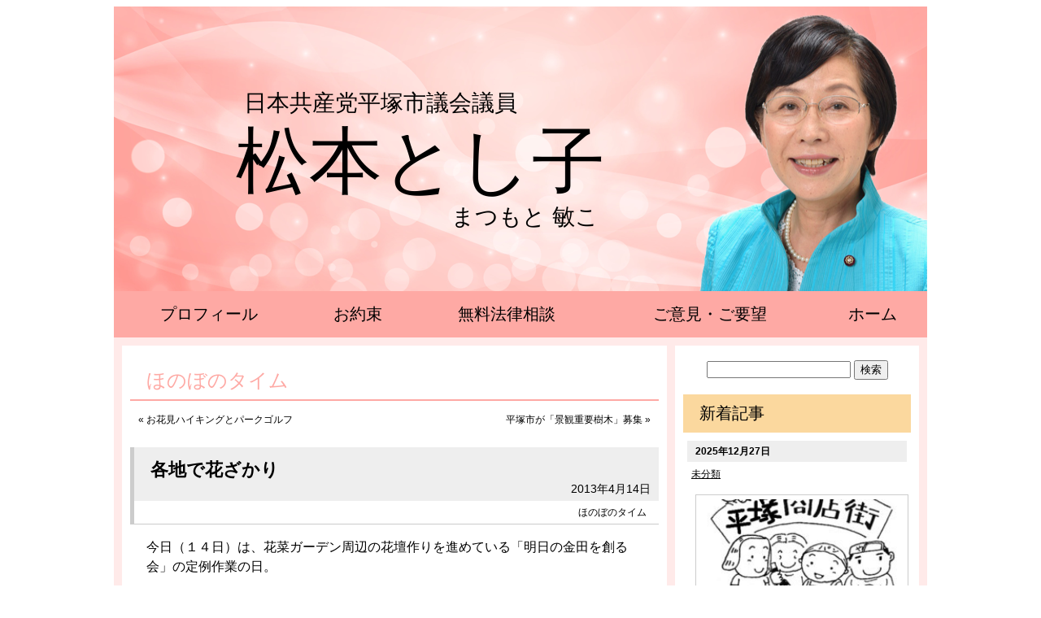

--- FILE ---
content_type: text/html; charset=UTF-8
request_url: http://matsumoto-toshiko.jp/archives/3202
body_size: 13636
content:
<!DOCTYPE html>
<html lang="ja">
<head>
	<meta charset="UTF-8" />
	<meta name="viewport" content="width=device-width,initial-scale=1.0,minimum-scale=1.0,maximum-scale=1.0,user-scalable=no">
	<title>各地で花ざかり  |  ほのぼのタイム | 松本とし子 </title>
	<link rel="shortcut icon" href="http://matsumoto-toshiko.jp/wp-content/themes/2016Matsumoto/images/favicon.ico">
	<meta name="keywords" content="松本敏子,平塚,神奈川県,共産党,福祉,貧困,医療,老人,防災,教育,子ども,農業" />
		<meta name="description" content="今日（１４日）は、花菜ガーデン周辺の花壇作りを進めている「明日の金田を創る会」の定例作業の日。 菜の花や桜の時期も終わり、今はパンジー、芝桜、チューリップ、なでしこがきれいです... " />
	
<meta name='robots' content='max-image-preview:large' />
	<style>img:is([sizes="auto" i], [sizes^="auto," i]) { contain-intrinsic-size: 3000px 1500px }</style>
	<script type="text/javascript">
/* <![CDATA[ */
window._wpemojiSettings = {"baseUrl":"https:\/\/s.w.org\/images\/core\/emoji\/16.0.1\/72x72\/","ext":".png","svgUrl":"https:\/\/s.w.org\/images\/core\/emoji\/16.0.1\/svg\/","svgExt":".svg","source":{"concatemoji":"http:\/\/matsumoto-toshiko.jp\/wp-includes\/js\/wp-emoji-release.min.js?ver=6.8.2"}};
/*! This file is auto-generated */
!function(s,n){var o,i,e;function c(e){try{var t={supportTests:e,timestamp:(new Date).valueOf()};sessionStorage.setItem(o,JSON.stringify(t))}catch(e){}}function p(e,t,n){e.clearRect(0,0,e.canvas.width,e.canvas.height),e.fillText(t,0,0);var t=new Uint32Array(e.getImageData(0,0,e.canvas.width,e.canvas.height).data),a=(e.clearRect(0,0,e.canvas.width,e.canvas.height),e.fillText(n,0,0),new Uint32Array(e.getImageData(0,0,e.canvas.width,e.canvas.height).data));return t.every(function(e,t){return e===a[t]})}function u(e,t){e.clearRect(0,0,e.canvas.width,e.canvas.height),e.fillText(t,0,0);for(var n=e.getImageData(16,16,1,1),a=0;a<n.data.length;a++)if(0!==n.data[a])return!1;return!0}function f(e,t,n,a){switch(t){case"flag":return n(e,"\ud83c\udff3\ufe0f\u200d\u26a7\ufe0f","\ud83c\udff3\ufe0f\u200b\u26a7\ufe0f")?!1:!n(e,"\ud83c\udde8\ud83c\uddf6","\ud83c\udde8\u200b\ud83c\uddf6")&&!n(e,"\ud83c\udff4\udb40\udc67\udb40\udc62\udb40\udc65\udb40\udc6e\udb40\udc67\udb40\udc7f","\ud83c\udff4\u200b\udb40\udc67\u200b\udb40\udc62\u200b\udb40\udc65\u200b\udb40\udc6e\u200b\udb40\udc67\u200b\udb40\udc7f");case"emoji":return!a(e,"\ud83e\udedf")}return!1}function g(e,t,n,a){var r="undefined"!=typeof WorkerGlobalScope&&self instanceof WorkerGlobalScope?new OffscreenCanvas(300,150):s.createElement("canvas"),o=r.getContext("2d",{willReadFrequently:!0}),i=(o.textBaseline="top",o.font="600 32px Arial",{});return e.forEach(function(e){i[e]=t(o,e,n,a)}),i}function t(e){var t=s.createElement("script");t.src=e,t.defer=!0,s.head.appendChild(t)}"undefined"!=typeof Promise&&(o="wpEmojiSettingsSupports",i=["flag","emoji"],n.supports={everything:!0,everythingExceptFlag:!0},e=new Promise(function(e){s.addEventListener("DOMContentLoaded",e,{once:!0})}),new Promise(function(t){var n=function(){try{var e=JSON.parse(sessionStorage.getItem(o));if("object"==typeof e&&"number"==typeof e.timestamp&&(new Date).valueOf()<e.timestamp+604800&&"object"==typeof e.supportTests)return e.supportTests}catch(e){}return null}();if(!n){if("undefined"!=typeof Worker&&"undefined"!=typeof OffscreenCanvas&&"undefined"!=typeof URL&&URL.createObjectURL&&"undefined"!=typeof Blob)try{var e="postMessage("+g.toString()+"("+[JSON.stringify(i),f.toString(),p.toString(),u.toString()].join(",")+"));",a=new Blob([e],{type:"text/javascript"}),r=new Worker(URL.createObjectURL(a),{name:"wpTestEmojiSupports"});return void(r.onmessage=function(e){c(n=e.data),r.terminate(),t(n)})}catch(e){}c(n=g(i,f,p,u))}t(n)}).then(function(e){for(var t in e)n.supports[t]=e[t],n.supports.everything=n.supports.everything&&n.supports[t],"flag"!==t&&(n.supports.everythingExceptFlag=n.supports.everythingExceptFlag&&n.supports[t]);n.supports.everythingExceptFlag=n.supports.everythingExceptFlag&&!n.supports.flag,n.DOMReady=!1,n.readyCallback=function(){n.DOMReady=!0}}).then(function(){return e}).then(function(){var e;n.supports.everything||(n.readyCallback(),(e=n.source||{}).concatemoji?t(e.concatemoji):e.wpemoji&&e.twemoji&&(t(e.twemoji),t(e.wpemoji)))}))}((window,document),window._wpemojiSettings);
/* ]]> */
</script>
<style id='wp-emoji-styles-inline-css' type='text/css'>

	img.wp-smiley, img.emoji {
		display: inline !important;
		border: none !important;
		box-shadow: none !important;
		height: 1em !important;
		width: 1em !important;
		margin: 0 0.07em !important;
		vertical-align: -0.1em !important;
		background: none !important;
		padding: 0 !important;
	}
</style>
<link rel='stylesheet' id='wp-block-library-css' href='http://matsumoto-toshiko.jp/wp-includes/css/dist/block-library/style.min.css?ver=6.8.2' type='text/css' media='all' />
<style id='classic-theme-styles-inline-css' type='text/css'>
/*! This file is auto-generated */
.wp-block-button__link{color:#fff;background-color:#32373c;border-radius:9999px;box-shadow:none;text-decoration:none;padding:calc(.667em + 2px) calc(1.333em + 2px);font-size:1.125em}.wp-block-file__button{background:#32373c;color:#fff;text-decoration:none}
</style>
<style id='global-styles-inline-css' type='text/css'>
:root{--wp--preset--aspect-ratio--square: 1;--wp--preset--aspect-ratio--4-3: 4/3;--wp--preset--aspect-ratio--3-4: 3/4;--wp--preset--aspect-ratio--3-2: 3/2;--wp--preset--aspect-ratio--2-3: 2/3;--wp--preset--aspect-ratio--16-9: 16/9;--wp--preset--aspect-ratio--9-16: 9/16;--wp--preset--color--black: #000000;--wp--preset--color--cyan-bluish-gray: #abb8c3;--wp--preset--color--white: #ffffff;--wp--preset--color--pale-pink: #f78da7;--wp--preset--color--vivid-red: #cf2e2e;--wp--preset--color--luminous-vivid-orange: #ff6900;--wp--preset--color--luminous-vivid-amber: #fcb900;--wp--preset--color--light-green-cyan: #7bdcb5;--wp--preset--color--vivid-green-cyan: #00d084;--wp--preset--color--pale-cyan-blue: #8ed1fc;--wp--preset--color--vivid-cyan-blue: #0693e3;--wp--preset--color--vivid-purple: #9b51e0;--wp--preset--gradient--vivid-cyan-blue-to-vivid-purple: linear-gradient(135deg,rgba(6,147,227,1) 0%,rgb(155,81,224) 100%);--wp--preset--gradient--light-green-cyan-to-vivid-green-cyan: linear-gradient(135deg,rgb(122,220,180) 0%,rgb(0,208,130) 100%);--wp--preset--gradient--luminous-vivid-amber-to-luminous-vivid-orange: linear-gradient(135deg,rgba(252,185,0,1) 0%,rgba(255,105,0,1) 100%);--wp--preset--gradient--luminous-vivid-orange-to-vivid-red: linear-gradient(135deg,rgba(255,105,0,1) 0%,rgb(207,46,46) 100%);--wp--preset--gradient--very-light-gray-to-cyan-bluish-gray: linear-gradient(135deg,rgb(238,238,238) 0%,rgb(169,184,195) 100%);--wp--preset--gradient--cool-to-warm-spectrum: linear-gradient(135deg,rgb(74,234,220) 0%,rgb(151,120,209) 20%,rgb(207,42,186) 40%,rgb(238,44,130) 60%,rgb(251,105,98) 80%,rgb(254,248,76) 100%);--wp--preset--gradient--blush-light-purple: linear-gradient(135deg,rgb(255,206,236) 0%,rgb(152,150,240) 100%);--wp--preset--gradient--blush-bordeaux: linear-gradient(135deg,rgb(254,205,165) 0%,rgb(254,45,45) 50%,rgb(107,0,62) 100%);--wp--preset--gradient--luminous-dusk: linear-gradient(135deg,rgb(255,203,112) 0%,rgb(199,81,192) 50%,rgb(65,88,208) 100%);--wp--preset--gradient--pale-ocean: linear-gradient(135deg,rgb(255,245,203) 0%,rgb(182,227,212) 50%,rgb(51,167,181) 100%);--wp--preset--gradient--electric-grass: linear-gradient(135deg,rgb(202,248,128) 0%,rgb(113,206,126) 100%);--wp--preset--gradient--midnight: linear-gradient(135deg,rgb(2,3,129) 0%,rgb(40,116,252) 100%);--wp--preset--font-size--small: 13px;--wp--preset--font-size--medium: 20px;--wp--preset--font-size--large: 36px;--wp--preset--font-size--x-large: 42px;--wp--preset--spacing--20: 0.44rem;--wp--preset--spacing--30: 0.67rem;--wp--preset--spacing--40: 1rem;--wp--preset--spacing--50: 1.5rem;--wp--preset--spacing--60: 2.25rem;--wp--preset--spacing--70: 3.38rem;--wp--preset--spacing--80: 5.06rem;--wp--preset--shadow--natural: 6px 6px 9px rgba(0, 0, 0, 0.2);--wp--preset--shadow--deep: 12px 12px 50px rgba(0, 0, 0, 0.4);--wp--preset--shadow--sharp: 6px 6px 0px rgba(0, 0, 0, 0.2);--wp--preset--shadow--outlined: 6px 6px 0px -3px rgba(255, 255, 255, 1), 6px 6px rgba(0, 0, 0, 1);--wp--preset--shadow--crisp: 6px 6px 0px rgba(0, 0, 0, 1);}:where(.is-layout-flex){gap: 0.5em;}:where(.is-layout-grid){gap: 0.5em;}body .is-layout-flex{display: flex;}.is-layout-flex{flex-wrap: wrap;align-items: center;}.is-layout-flex > :is(*, div){margin: 0;}body .is-layout-grid{display: grid;}.is-layout-grid > :is(*, div){margin: 0;}:where(.wp-block-columns.is-layout-flex){gap: 2em;}:where(.wp-block-columns.is-layout-grid){gap: 2em;}:where(.wp-block-post-template.is-layout-flex){gap: 1.25em;}:where(.wp-block-post-template.is-layout-grid){gap: 1.25em;}.has-black-color{color: var(--wp--preset--color--black) !important;}.has-cyan-bluish-gray-color{color: var(--wp--preset--color--cyan-bluish-gray) !important;}.has-white-color{color: var(--wp--preset--color--white) !important;}.has-pale-pink-color{color: var(--wp--preset--color--pale-pink) !important;}.has-vivid-red-color{color: var(--wp--preset--color--vivid-red) !important;}.has-luminous-vivid-orange-color{color: var(--wp--preset--color--luminous-vivid-orange) !important;}.has-luminous-vivid-amber-color{color: var(--wp--preset--color--luminous-vivid-amber) !important;}.has-light-green-cyan-color{color: var(--wp--preset--color--light-green-cyan) !important;}.has-vivid-green-cyan-color{color: var(--wp--preset--color--vivid-green-cyan) !important;}.has-pale-cyan-blue-color{color: var(--wp--preset--color--pale-cyan-blue) !important;}.has-vivid-cyan-blue-color{color: var(--wp--preset--color--vivid-cyan-blue) !important;}.has-vivid-purple-color{color: var(--wp--preset--color--vivid-purple) !important;}.has-black-background-color{background-color: var(--wp--preset--color--black) !important;}.has-cyan-bluish-gray-background-color{background-color: var(--wp--preset--color--cyan-bluish-gray) !important;}.has-white-background-color{background-color: var(--wp--preset--color--white) !important;}.has-pale-pink-background-color{background-color: var(--wp--preset--color--pale-pink) !important;}.has-vivid-red-background-color{background-color: var(--wp--preset--color--vivid-red) !important;}.has-luminous-vivid-orange-background-color{background-color: var(--wp--preset--color--luminous-vivid-orange) !important;}.has-luminous-vivid-amber-background-color{background-color: var(--wp--preset--color--luminous-vivid-amber) !important;}.has-light-green-cyan-background-color{background-color: var(--wp--preset--color--light-green-cyan) !important;}.has-vivid-green-cyan-background-color{background-color: var(--wp--preset--color--vivid-green-cyan) !important;}.has-pale-cyan-blue-background-color{background-color: var(--wp--preset--color--pale-cyan-blue) !important;}.has-vivid-cyan-blue-background-color{background-color: var(--wp--preset--color--vivid-cyan-blue) !important;}.has-vivid-purple-background-color{background-color: var(--wp--preset--color--vivid-purple) !important;}.has-black-border-color{border-color: var(--wp--preset--color--black) !important;}.has-cyan-bluish-gray-border-color{border-color: var(--wp--preset--color--cyan-bluish-gray) !important;}.has-white-border-color{border-color: var(--wp--preset--color--white) !important;}.has-pale-pink-border-color{border-color: var(--wp--preset--color--pale-pink) !important;}.has-vivid-red-border-color{border-color: var(--wp--preset--color--vivid-red) !important;}.has-luminous-vivid-orange-border-color{border-color: var(--wp--preset--color--luminous-vivid-orange) !important;}.has-luminous-vivid-amber-border-color{border-color: var(--wp--preset--color--luminous-vivid-amber) !important;}.has-light-green-cyan-border-color{border-color: var(--wp--preset--color--light-green-cyan) !important;}.has-vivid-green-cyan-border-color{border-color: var(--wp--preset--color--vivid-green-cyan) !important;}.has-pale-cyan-blue-border-color{border-color: var(--wp--preset--color--pale-cyan-blue) !important;}.has-vivid-cyan-blue-border-color{border-color: var(--wp--preset--color--vivid-cyan-blue) !important;}.has-vivid-purple-border-color{border-color: var(--wp--preset--color--vivid-purple) !important;}.has-vivid-cyan-blue-to-vivid-purple-gradient-background{background: var(--wp--preset--gradient--vivid-cyan-blue-to-vivid-purple) !important;}.has-light-green-cyan-to-vivid-green-cyan-gradient-background{background: var(--wp--preset--gradient--light-green-cyan-to-vivid-green-cyan) !important;}.has-luminous-vivid-amber-to-luminous-vivid-orange-gradient-background{background: var(--wp--preset--gradient--luminous-vivid-amber-to-luminous-vivid-orange) !important;}.has-luminous-vivid-orange-to-vivid-red-gradient-background{background: var(--wp--preset--gradient--luminous-vivid-orange-to-vivid-red) !important;}.has-very-light-gray-to-cyan-bluish-gray-gradient-background{background: var(--wp--preset--gradient--very-light-gray-to-cyan-bluish-gray) !important;}.has-cool-to-warm-spectrum-gradient-background{background: var(--wp--preset--gradient--cool-to-warm-spectrum) !important;}.has-blush-light-purple-gradient-background{background: var(--wp--preset--gradient--blush-light-purple) !important;}.has-blush-bordeaux-gradient-background{background: var(--wp--preset--gradient--blush-bordeaux) !important;}.has-luminous-dusk-gradient-background{background: var(--wp--preset--gradient--luminous-dusk) !important;}.has-pale-ocean-gradient-background{background: var(--wp--preset--gradient--pale-ocean) !important;}.has-electric-grass-gradient-background{background: var(--wp--preset--gradient--electric-grass) !important;}.has-midnight-gradient-background{background: var(--wp--preset--gradient--midnight) !important;}.has-small-font-size{font-size: var(--wp--preset--font-size--small) !important;}.has-medium-font-size{font-size: var(--wp--preset--font-size--medium) !important;}.has-large-font-size{font-size: var(--wp--preset--font-size--large) !important;}.has-x-large-font-size{font-size: var(--wp--preset--font-size--x-large) !important;}
:where(.wp-block-post-template.is-layout-flex){gap: 1.25em;}:where(.wp-block-post-template.is-layout-grid){gap: 1.25em;}
:where(.wp-block-columns.is-layout-flex){gap: 2em;}:where(.wp-block-columns.is-layout-grid){gap: 2em;}
:root :where(.wp-block-pullquote){font-size: 1.5em;line-height: 1.6;}
</style>
<link rel="canonical" href="https://matsumoto-toshiko.jp/archives/3202" />
<link rel="alternate" title="oEmbed (JSON)" type="application/json+oembed" href="https://matsumoto-toshiko.jp/wp-json/oembed/1.0/embed?url=https%3A%2F%2Fmatsumoto-toshiko.jp%2Farchives%2F3202" />
<link rel="alternate" title="oEmbed (XML)" type="text/xml+oembed" href="https://matsumoto-toshiko.jp/wp-json/oembed/1.0/embed?url=https%3A%2F%2Fmatsumoto-toshiko.jp%2Farchives%2F3202&#038;format=xml" />

<!-- BEGIN: WP Social Bookmarking Light HEAD --><script>
    (function (d, s, id) {
        var js, fjs = d.getElementsByTagName(s)[0];
        if (d.getElementById(id)) return;
        js = d.createElement(s);
        js.id = id;
        js.src = "//connect.facebook.net/ja_JP/sdk.js#xfbml=1&version=v2.7";
        fjs.parentNode.insertBefore(js, fjs);
    }(document, 'script', 'facebook-jssdk'));
</script>
<style type="text/css">.wp_social_bookmarking_light{
    border: 0 !important;
    padding: 10px 0 20px 0 !important;
    margin: 0 !important;
}
.wp_social_bookmarking_light div{
    float: left !important;
    border: 0 !important;
    padding: 0 !important;
    margin: 0 5px 0px 0 !important;
    min-height: 30px !important;
    line-height: 18px !important;
    text-indent: 0 !important;
}
.wp_social_bookmarking_light img{
    border: 0 !important;
    padding: 0;
    margin: 0;
    vertical-align: top !important;
}
.wp_social_bookmarking_light_clear{
    clear: both !important;
}
#fb-root{
    display: none;
}
.wsbl_twitter{
    width: 100px;
}
.wsbl_facebook_like iframe{
    max-width: none !important;
}
.wsbl_pinterest a{
    border: 0px !important;
}
</style>
<!-- END: WP Social Bookmarking Light HEAD -->
	<link rel="stylesheet" type="text/css" href="http://matsumoto-toshiko.jp/wp-content/themes/2016Matsumoto/style.css" />
	<link rel="stylesheet" type="text/css" href="http://matsumoto-toshiko.jp/wp-content/themes/2016Matsumoto/style-option.css" />
	<link rel="stylesheet" type="text/css" media="only screen and ( min-width: 640px ) and ( max-width: 1024px )" href="http://matsumoto-toshiko.jp/wp-content/themes/2016Matsumoto/style-m.css" />
	<link rel="stylesheet" type="text/css" media="only screen and ( min-width: 640px ) and ( max-width: 1024px )" href="http://matsumoto-toshiko.jp/wp-content/themes/2016Matsumoto/style-m-option.css" />
	<link rel="stylesheet" type="text/css" media="only screen and ( max-width: 639px )" href="http://matsumoto-toshiko.jp/wp-content/themes/2016Matsumoto/style-s.css" />
	<link rel="stylesheet" type="text/css" media="only screen and ( max-width: 639px )" href="http://matsumoto-toshiko.jp/wp-content/themes/2016Matsumoto/style-s-option.css" />
			<script src="http://matsumoto-toshiko.jp/wp-content/themes/2016Matsumoto/js/jquery-1.8.0.min.js" type="text/javascript"></script>
		<script src="http://matsumoto-toshiko.jp/wp-content/themes/2016Matsumoto/js/jquery.ah-placeholder.js" type="text/javascript"></script>
		<script>
			$(function() {
			$('[placeholder]').ahPlaceholder({
				placeholderColor : 'silver',
				placeholderAttr : 'placeholder',
				likeApple : false
				});
			});
	</script>
	<script type="text/javascript" src="https://ajax.googleapis.com/ajax/libs/jquery/1.7/jquery.min.js"></script>
<script src="http://matsumoto-toshiko.jp/wp-content/themes/2016Matsumoto/js/pagetopfade.js" type="text/javascript"></script>
<script src="http://matsumoto-toshiko.jp/wp-content/themes/2016Matsumoto/js/cssua.min.js" type="text/javascript"></script>
<script type="text/javascript" src="https://matsumoto-toshiko.jp/acc/acctag.js"></script>
</head>
<body class="wp-singular post-template-default single single-post postid-3202 single-format-standard wp-theme-2016Matsumoto">

<div id="section-header">
	<div class="container">
	<header>
		<h1><a href="https://matsumoto-toshiko.jp/">松本とし子</a></h1>
		<div class="name">まつもと 敏こ</div>
				<div class="area">日本共産党平塚市議会議員</div>
	</header>
	</div>
</div>

<div id="section-header-menu">
	<div class="container">
		<nav>
			<div class="menu-header-container"><ul id="menu-header" class="menu"><li id="menu-item-21" class="menu-item menu-item-type-post_type menu-item-object-page menu-item-21"><a href="https://matsumoto-toshiko.jp/_01">プロフィール</a></li>
<li id="menu-item-20" class="menu-item menu-item-type-post_type menu-item-object-page menu-item-20"><a href="https://matsumoto-toshiko.jp/_02">お約束</a></li>
<li id="menu-item-22" class="menu-item menu-item-type-post_type menu-item-object-page menu-item-22"><a href="https://matsumoto-toshiko.jp/_03">無料法律相談</a></li>
<li id="menu-item-12842" class="menu-item menu-item-type-post_type menu-item-object-page menu-item-12842"><a href="https://matsumoto-toshiko.jp/_04">ご意見・ご要望</a></li>
<li id="menu-item-12841" class="menu-item menu-item-type-custom menu-item-object-custom menu-item-12841"><a href="https://matsumoto-toshiko.jp/">ホーム</a></li>
</ul></div>		</nav>
	</div>
</div>

<div id="section-1">
<div class="container">

<div id="content">
<div id="content-innner">
<div id="primary">


	<div class="cat-title">
	ほのぼのタイム	
	</div>

	<div class="navigation-top">
		<div class="alignleft">&laquo; <a href="https://matsumoto-toshiko.jp/archives/3183" title="お花見ハイキングとパークゴルフ">お花見ハイキングとパークゴルフ</a></div>
		<div class="alignright"><a href="https://matsumoto-toshiko.jp/archives/3272" title="平塚市が「景観重要樹木」募集">平塚市が「景観重要樹木」募集</a> &raquo;</div></div>

	<div class="post-3202 post type-post status-publish format-standard hentry category-_22" id="post-3202">
		<h2 class="post-title">各地で花ざかり</h2>
		<div class="date-time">2013年4月14日</div>
		<div class="category"><a href="https://matsumoto-toshiko.jp/menu/_22" rel="category tag">ほのぼのタイム</a></div>
		<div class="entry-content">
			<p>今日（１４日）は、花菜ガーデン周辺の花壇作りを進めている「明日の金田を創る会」の定例作業の日。</p>
<p>菜の花や桜の時期も終わり、今はパンジー、芝桜、チューリップ、なでしこがきれいです。２００９年度（平成２１年）に市の提案型協働事業となって活動してきて今年で５年目になります。年々開墾して面積が広がりますが、草の勢い、夏の日照りに時どき負けそうになりながらも、地域のボランティアの方々が頑張って訪れる人の目を楽しませてくれています。</p>
<p><a href="https://matsumoto-toshiko.jp/wp-content/uploads/2013/04/IMG_08441.jpg"><img fetchpriority="high" decoding="async" style="border-bottom: 0px; border-left: 0px; display: inline; border-top: 0px; border-right: 0px" title="IMG_08441" border="0" alt="IMG_08441" src="https://matsumoto-toshiko.jp/wp-content/uploads/2013/04/IMG_08441_thumb.jpg" width="324" height="431"></a> </p>
<p>先月は議会で参加できなかったので、今日は楽しみに出かけてきました。</p>
<p><a href="https://matsumoto-toshiko.jp/wp-content/uploads/2013/04/IMG_08341.jpg"><img decoding="async" style="border-bottom: 0px; border-left: 0px; display: inline; border-top: 0px; border-right: 0px" title="IMG_08341" border="0" alt="IMG_08341" src="https://matsumoto-toshiko.jp/wp-content/uploads/2013/04/IMG_08341_thumb.jpg" width="324" height="244"></a> </p>
<p><a href="https://matsumoto-toshiko.jp/wp-content/uploads/2013/04/IMG_08501.jpg"><img decoding="async" style="border-bottom: 0px; border-left: 0px; display: inline; border-top: 0px; border-right: 0px" title="IMG_08501" border="0" alt="IMG_08501" src="https://matsumoto-toshiko.jp/wp-content/uploads/2013/04/IMG_08501_thumb.jpg" width="324" height="260"></a> </p>
<p><a href="https://matsumoto-toshiko.jp/wp-content/uploads/2013/04/IMG_08361.jpg"><img loading="lazy" decoding="async" style="border-bottom: 0px; border-left: 0px; display: inline; border-top: 0px; border-right: 0px" title="IMG_08361" border="0" alt="IMG_08361" src="https://matsumoto-toshiko.jp/wp-content/uploads/2013/04/IMG_08361_thumb.jpg" width="324" height="431"></a> </p>
<p><a href="https://matsumoto-toshiko.jp/wp-content/uploads/2013/04/IMG_08451.jpg"><img loading="lazy" decoding="async" style="border-bottom: 0px; border-left: 0px; display: inline; border-top: 0px; border-right: 0px" title="IMG_08451" border="0" alt="IMG_08451" src="https://matsumoto-toshiko.jp/wp-content/uploads/2013/04/IMG_08451_thumb.jpg" width="324" height="244"></a> </p>
<p>散歩のついでに是非ご覧ください。土が乾いているときには、ところどころに用意してある水をかけていただけると幸いです。</p>
<h2>こちらは、岡崎にある小さな国有地。</h2>
<p>ここは雑草と枯れたツツジの木で荒れ果てていた土地。関係機関に問合わせましたが、誰も管理する人がいないというので、ご近所の方と数人で開墾し、ようやく花壇らしくなりました。御近所の方と時間を調整しながら、草取りをしました。少々おめかししたら、通る方々から心なごんでいただけているようです。</p>
<p><a href="https://matsumoto-toshiko.jp/wp-content/uploads/2013/04/IMG_08291.jpg"><img loading="lazy" decoding="async" style="border-bottom: 0px; border-left: 0px; display: inline; border-top: 0px; border-right: 0px" title="IMG_08291" border="0" alt="IMG_08291" src="https://matsumoto-toshiko.jp/wp-content/uploads/2013/04/IMG_08291_thumb.jpg" width="324" height="244"></a> </p>
<h3>こちらは、豊田本郷の県道沿い。</h3>
<p><a href="https://matsumoto-toshiko.jp/wp-content/uploads/2013/04/IMG_03852.jpg"><img loading="lazy" decoding="async" style="border-bottom: 0px; border-left: 0px; display: inline; border-top: 0px; border-right: 0px" title="IMG_03852" border="0" alt="IMG_03852" src="https://matsumoto-toshiko.jp/wp-content/uploads/2013/04/IMG_03852_thumb.jpg" width="324" height="244"></a> </p>
<p>いつの間にか、どなたか「ときどき見て・・」と札を立ててくださいました。ありがたいことです。</p>
<p>さあ、これからは草との闘いです。</p>
		</div>
		<div class='wp_social_bookmarking_light'>        <div class="wsbl_facebook_like"><div id="fb-root"></div><fb:like href="https://matsumoto-toshiko.jp/archives/3202" layout="button_count" action="like" width="100" share="false" show_faces="false" ></fb:like></div>        <div class="wsbl_twitter"><a href="https://twitter.com/share" class="twitter-share-button" data-url="https://matsumoto-toshiko.jp/archives/3202" data-text="各地で花ざかり | 松本とし子" data-lang="ja">Tweet</a></div>        <div class="wsbl_line"><a href='http://line.me/R/msg/text/?%E5%90%84%E5%9C%B0%E3%81%A7%E8%8A%B1%E3%81%96%E3%81%8B%E3%82%8A%20%7C%20%E6%9D%BE%E6%9C%AC%E3%81%A8%E3%81%97%E5%AD%90%0D%0Ahttps%3A%2F%2Fmatsumoto-toshiko.jp%2Farchives%2F3202' title='LINEで送る' rel=nofollow class='wp_social_bookmarking_light_a' ><img src='http://matsumoto-toshiko.jp/wp-content/plugins/wp-social-bookmarking-light/public/images/line88x20.png' alt='LINEで送る' title='LINEで送る' width='88' height='20' class='wp_social_bookmarking_light_img' /></a></div></div>
<br class='wp_social_bookmarking_light_clear' />
	</div>

	<div class="navigation-bottom">
		<div class="alignleft">&laquo; <a href="https://matsumoto-toshiko.jp/archives/3183" title="お花見ハイキングとパークゴルフ">お花見ハイキングとパークゴルフ</a></div>
		<div class="alignright"><a href="https://matsumoto-toshiko.jp/archives/3272" title="平塚市が「景観重要樹木」募集">平塚市が「景観重要樹木」募集</a> &raquo;</div></div>


</div>
</div>
</div>

<div id="secondary">

<form role="search" method="get" id="searchform" class="searchform" action="https://matsumoto-toshiko.jp/">
				<div>
					<label class="screen-reader-text" for="s">検索:</label>
					<input type="text" value="" name="s" id="s" />
					<input type="submit" id="searchsubmit" value="検索" />
				</div>
			</form>
	

<div class="new-entry">
<h2>新着記事</h2>
	<ul class="post-format">
						<li class="pict post-38869 post type-post status-publish format-standard hentry category-1" id="post-38869">
		<div class="date-time">
			<time datetime="2025-12-27">2025年12月27日</time>
		</div>
		<div class="category">
			<a href="https://matsumoto-toshiko.jp/menu/%e6%9c%aa%e5%88%86%e9%a1%9e" rel="category tag">未分類</a>		</div>
		<a href="https://matsumoto-toshiko.jp/archives/38869" title="共産党議員団、平塚市長に「物価高騰から暮らしを守る緊急対策を求める申し入れ」">
				<img width="240" height="180" src="https://matsumoto-toshiko.jp/wp-content/uploads/2025/12/015722-240x180.jpg" class="attachment-image240_180 size-image240_180" alt="" title="" decoding="async" loading="lazy" srcset="https://matsumoto-toshiko.jp/wp-content/uploads/2025/12/015722-240x180.jpg 240w, https://matsumoto-toshiko.jp/wp-content/uploads/2025/12/015722-130x98.jpg 130w" sizes="auto, (max-width: 240px) 100vw, 240px" />				<strong>
							共産党議員団、平塚市長に「物価高騰から暮らしを守...					</strong>
		</a>
		</li>
					<li class="pict post-38863 post type-post status-publish format-standard hentry category-_20" id="post-38863">
		<div class="date-time">
			<time datetime="2025-12-23">2025年12月23日</time>
		</div>
		<div class="category">
			<a href="https://matsumoto-toshiko.jp/menu/_20" rel="category tag">活動ファイル</a>		</div>
		<a href="https://matsumoto-toshiko.jp/archives/38863" title="日本が進む方向、これでいいのか？">
				<img width="240" height="180" src="https://matsumoto-toshiko.jp/wp-content/uploads/2025/12/IMG01126_HDR22-240x180.jpg" class="attachment-image240_180 size-image240_180" alt="" title="" decoding="async" loading="lazy" srcset="https://matsumoto-toshiko.jp/wp-content/uploads/2025/12/IMG01126_HDR22-240x180.jpg 240w, https://matsumoto-toshiko.jp/wp-content/uploads/2025/12/IMG01126_HDR22-130x98.jpg 130w" sizes="auto, (max-width: 240px) 100vw, 240px" />				<strong>
							日本が進む方向、これでいいのか？					</strong>
		</a>
		</li>
					<li class="pict post-38840 post type-post status-publish format-standard hentry category-_22 category-_20" id="post-38840">
		<div class="date-time">
			<time datetime="2025-12-23">2025年12月23日</time>
		</div>
		<div class="category">
			<a href="https://matsumoto-toshiko.jp/menu/_22" rel="category tag">ほのぼのタイム</a> | <a href="https://matsumoto-toshiko.jp/menu/_20" rel="category tag">活動ファイル</a>		</div>
		<a href="https://matsumoto-toshiko.jp/archives/38840" title="２１日は「うたごえ喫茶・燦々」のクリスマス会">
				<img width="240" height="180" src="https://matsumoto-toshiko.jp/wp-content/uploads/2025/12/IMG_192233-240x180.jpg" class="attachment-image240_180 size-image240_180" alt="" title="" decoding="async" loading="lazy" srcset="https://matsumoto-toshiko.jp/wp-content/uploads/2025/12/IMG_192233-240x180.jpg 240w, https://matsumoto-toshiko.jp/wp-content/uploads/2025/12/IMG_192233-130x98.jpg 130w" sizes="auto, (max-width: 240px) 100vw, 240px" />				<strong>
							２１日は「うたごえ喫茶・燦々」のクリスマス会					</strong>
		</a>
		</li>
	</ul>
</div>


			<ul><li id="nav_menu-4" class="widget-container widget_nav_menu"><h2 class="widgettitle">カテゴリー</h2>
<div class="menu-side-container"><ul id="menu-side" class="menu"><li id="menu-item-25" class="menu-item menu-item-type-taxonomy menu-item-object-category menu-item-25"><a href="https://matsumoto-toshiko.jp/menu/_20">活動ファイル (2546)</a></li>
<li id="menu-item-26" class="menu-item menu-item-type-taxonomy menu-item-object-category menu-item-26"><a href="https://matsumoto-toshiko.jp/menu/_21">議会の取り組み (1183)</a></li>
<li id="menu-item-24" class="menu-item menu-item-type-taxonomy menu-item-object-category current-post-ancestor current-menu-parent current-post-parent menu-item-24"><a href="https://matsumoto-toshiko.jp/menu/_22">ほのぼのタイム (1384)</a></li>
</ul></div></li><li id="archives-3" class="widget-container widget_archive"><h2 class="widgettitle">過去の記事</h2>
		<label class="screen-reader-text" for="archives-dropdown-3">過去の記事</label>
		<select id="archives-dropdown-3" name="archive-dropdown">
			
			<option value="">月を選択</option>
				<option value='https://matsumoto-toshiko.jp/archives/date/2025/12'> 2025年12月 &nbsp;(5)</option>
	<option value='https://matsumoto-toshiko.jp/archives/date/2025/11'> 2025年11月 &nbsp;(6)</option>
	<option value='https://matsumoto-toshiko.jp/archives/date/2025/10'> 2025年10月 &nbsp;(7)</option>
	<option value='https://matsumoto-toshiko.jp/archives/date/2025/09'> 2025年9月 &nbsp;(4)</option>
	<option value='https://matsumoto-toshiko.jp/archives/date/2025/08'> 2025年8月 &nbsp;(10)</option>
	<option value='https://matsumoto-toshiko.jp/archives/date/2025/07'> 2025年7月 &nbsp;(10)</option>
	<option value='https://matsumoto-toshiko.jp/archives/date/2025/06'> 2025年6月 &nbsp;(9)</option>
	<option value='https://matsumoto-toshiko.jp/archives/date/2025/05'> 2025年5月 &nbsp;(8)</option>
	<option value='https://matsumoto-toshiko.jp/archives/date/2025/04'> 2025年4月 &nbsp;(8)</option>
	<option value='https://matsumoto-toshiko.jp/archives/date/2025/03'> 2025年3月 &nbsp;(5)</option>
	<option value='https://matsumoto-toshiko.jp/archives/date/2025/02'> 2025年2月 &nbsp;(10)</option>
	<option value='https://matsumoto-toshiko.jp/archives/date/2025/01'> 2025年1月 &nbsp;(7)</option>
	<option value='https://matsumoto-toshiko.jp/archives/date/2024/12'> 2024年12月 &nbsp;(4)</option>
	<option value='https://matsumoto-toshiko.jp/archives/date/2024/11'> 2024年11月 &nbsp;(9)</option>
	<option value='https://matsumoto-toshiko.jp/archives/date/2024/10'> 2024年10月 &nbsp;(4)</option>
	<option value='https://matsumoto-toshiko.jp/archives/date/2024/09'> 2024年9月 &nbsp;(9)</option>
	<option value='https://matsumoto-toshiko.jp/archives/date/2024/08'> 2024年8月 &nbsp;(12)</option>
	<option value='https://matsumoto-toshiko.jp/archives/date/2024/07'> 2024年7月 &nbsp;(7)</option>
	<option value='https://matsumoto-toshiko.jp/archives/date/2024/06'> 2024年6月 &nbsp;(9)</option>
	<option value='https://matsumoto-toshiko.jp/archives/date/2024/05'> 2024年5月 &nbsp;(9)</option>
	<option value='https://matsumoto-toshiko.jp/archives/date/2024/04'> 2024年4月 &nbsp;(12)</option>
	<option value='https://matsumoto-toshiko.jp/archives/date/2024/03'> 2024年3月 &nbsp;(9)</option>
	<option value='https://matsumoto-toshiko.jp/archives/date/2024/02'> 2024年2月 &nbsp;(6)</option>
	<option value='https://matsumoto-toshiko.jp/archives/date/2024/01'> 2024年1月 &nbsp;(10)</option>
	<option value='https://matsumoto-toshiko.jp/archives/date/2023/12'> 2023年12月 &nbsp;(11)</option>
	<option value='https://matsumoto-toshiko.jp/archives/date/2023/11'> 2023年11月 &nbsp;(11)</option>
	<option value='https://matsumoto-toshiko.jp/archives/date/2023/10'> 2023年10月 &nbsp;(16)</option>
	<option value='https://matsumoto-toshiko.jp/archives/date/2023/09'> 2023年9月 &nbsp;(11)</option>
	<option value='https://matsumoto-toshiko.jp/archives/date/2023/08'> 2023年8月 &nbsp;(18)</option>
	<option value='https://matsumoto-toshiko.jp/archives/date/2023/07'> 2023年7月 &nbsp;(15)</option>
	<option value='https://matsumoto-toshiko.jp/archives/date/2023/06'> 2023年6月 &nbsp;(12)</option>
	<option value='https://matsumoto-toshiko.jp/archives/date/2023/05'> 2023年5月 &nbsp;(13)</option>
	<option value='https://matsumoto-toshiko.jp/archives/date/2023/04'> 2023年4月 &nbsp;(14)</option>
	<option value='https://matsumoto-toshiko.jp/archives/date/2023/03'> 2023年3月 &nbsp;(11)</option>
	<option value='https://matsumoto-toshiko.jp/archives/date/2023/02'> 2023年2月 &nbsp;(8)</option>
	<option value='https://matsumoto-toshiko.jp/archives/date/2023/01'> 2023年1月 &nbsp;(13)</option>
	<option value='https://matsumoto-toshiko.jp/archives/date/2022/12'> 2022年12月 &nbsp;(18)</option>
	<option value='https://matsumoto-toshiko.jp/archives/date/2022/11'> 2022年11月 &nbsp;(11)</option>
	<option value='https://matsumoto-toshiko.jp/archives/date/2022/10'> 2022年10月 &nbsp;(14)</option>
	<option value='https://matsumoto-toshiko.jp/archives/date/2022/09'> 2022年9月 &nbsp;(5)</option>
	<option value='https://matsumoto-toshiko.jp/archives/date/2022/08'> 2022年8月 &nbsp;(12)</option>
	<option value='https://matsumoto-toshiko.jp/archives/date/2022/07'> 2022年7月 &nbsp;(11)</option>
	<option value='https://matsumoto-toshiko.jp/archives/date/2022/06'> 2022年6月 &nbsp;(4)</option>
	<option value='https://matsumoto-toshiko.jp/archives/date/2022/05'> 2022年5月 &nbsp;(11)</option>
	<option value='https://matsumoto-toshiko.jp/archives/date/2022/04'> 2022年4月 &nbsp;(10)</option>
	<option value='https://matsumoto-toshiko.jp/archives/date/2022/03'> 2022年3月 &nbsp;(10)</option>
	<option value='https://matsumoto-toshiko.jp/archives/date/2022/02'> 2022年2月 &nbsp;(11)</option>
	<option value='https://matsumoto-toshiko.jp/archives/date/2022/01'> 2022年1月 &nbsp;(19)</option>
	<option value='https://matsumoto-toshiko.jp/archives/date/2021/12'> 2021年12月 &nbsp;(17)</option>
	<option value='https://matsumoto-toshiko.jp/archives/date/2021/11'> 2021年11月 &nbsp;(17)</option>
	<option value='https://matsumoto-toshiko.jp/archives/date/2021/10'> 2021年10月 &nbsp;(18)</option>
	<option value='https://matsumoto-toshiko.jp/archives/date/2021/09'> 2021年9月 &nbsp;(15)</option>
	<option value='https://matsumoto-toshiko.jp/archives/date/2021/08'> 2021年8月 &nbsp;(18)</option>
	<option value='https://matsumoto-toshiko.jp/archives/date/2021/07'> 2021年7月 &nbsp;(16)</option>
	<option value='https://matsumoto-toshiko.jp/archives/date/2021/06'> 2021年6月 &nbsp;(15)</option>
	<option value='https://matsumoto-toshiko.jp/archives/date/2021/05'> 2021年5月 &nbsp;(20)</option>
	<option value='https://matsumoto-toshiko.jp/archives/date/2021/04'> 2021年4月 &nbsp;(21)</option>
	<option value='https://matsumoto-toshiko.jp/archives/date/2021/03'> 2021年3月 &nbsp;(13)</option>
	<option value='https://matsumoto-toshiko.jp/archives/date/2021/02'> 2021年2月 &nbsp;(16)</option>
	<option value='https://matsumoto-toshiko.jp/archives/date/2021/01'> 2021年1月 &nbsp;(14)</option>
	<option value='https://matsumoto-toshiko.jp/archives/date/2020/12'> 2020年12月 &nbsp;(22)</option>
	<option value='https://matsumoto-toshiko.jp/archives/date/2020/11'> 2020年11月 &nbsp;(26)</option>
	<option value='https://matsumoto-toshiko.jp/archives/date/2020/10'> 2020年10月 &nbsp;(21)</option>
	<option value='https://matsumoto-toshiko.jp/archives/date/2020/09'> 2020年9月 &nbsp;(9)</option>
	<option value='https://matsumoto-toshiko.jp/archives/date/2020/08'> 2020年8月 &nbsp;(24)</option>
	<option value='https://matsumoto-toshiko.jp/archives/date/2020/07'> 2020年7月 &nbsp;(15)</option>
	<option value='https://matsumoto-toshiko.jp/archives/date/2020/06'> 2020年6月 &nbsp;(15)</option>
	<option value='https://matsumoto-toshiko.jp/archives/date/2020/05'> 2020年5月 &nbsp;(33)</option>
	<option value='https://matsumoto-toshiko.jp/archives/date/2020/04'> 2020年4月 &nbsp;(24)</option>
	<option value='https://matsumoto-toshiko.jp/archives/date/2020/03'> 2020年3月 &nbsp;(17)</option>
	<option value='https://matsumoto-toshiko.jp/archives/date/2020/02'> 2020年2月 &nbsp;(16)</option>
	<option value='https://matsumoto-toshiko.jp/archives/date/2020/01'> 2020年1月 &nbsp;(12)</option>
	<option value='https://matsumoto-toshiko.jp/archives/date/2019/12'> 2019年12月 &nbsp;(19)</option>
	<option value='https://matsumoto-toshiko.jp/archives/date/2019/11'> 2019年11月 &nbsp;(12)</option>
	<option value='https://matsumoto-toshiko.jp/archives/date/2019/10'> 2019年10月 &nbsp;(16)</option>
	<option value='https://matsumoto-toshiko.jp/archives/date/2019/09'> 2019年9月 &nbsp;(16)</option>
	<option value='https://matsumoto-toshiko.jp/archives/date/2019/08'> 2019年8月 &nbsp;(5)</option>
	<option value='https://matsumoto-toshiko.jp/archives/date/2019/07'> 2019年7月 &nbsp;(17)</option>
	<option value='https://matsumoto-toshiko.jp/archives/date/2019/06'> 2019年6月 &nbsp;(14)</option>
	<option value='https://matsumoto-toshiko.jp/archives/date/2019/05'> 2019年5月 &nbsp;(21)</option>
	<option value='https://matsumoto-toshiko.jp/archives/date/2019/04'> 2019年4月 &nbsp;(15)</option>
	<option value='https://matsumoto-toshiko.jp/archives/date/2019/03'> 2019年3月 &nbsp;(15)</option>
	<option value='https://matsumoto-toshiko.jp/archives/date/2019/02'> 2019年2月 &nbsp;(12)</option>
	<option value='https://matsumoto-toshiko.jp/archives/date/2019/01'> 2019年1月 &nbsp;(17)</option>
	<option value='https://matsumoto-toshiko.jp/archives/date/2018/12'> 2018年12月 &nbsp;(10)</option>
	<option value='https://matsumoto-toshiko.jp/archives/date/2018/11'> 2018年11月 &nbsp;(19)</option>
	<option value='https://matsumoto-toshiko.jp/archives/date/2018/10'> 2018年10月 &nbsp;(17)</option>
	<option value='https://matsumoto-toshiko.jp/archives/date/2018/09'> 2018年9月 &nbsp;(10)</option>
	<option value='https://matsumoto-toshiko.jp/archives/date/2018/08'> 2018年8月 &nbsp;(13)</option>
	<option value='https://matsumoto-toshiko.jp/archives/date/2018/07'> 2018年7月 &nbsp;(16)</option>
	<option value='https://matsumoto-toshiko.jp/archives/date/2018/06'> 2018年6月 &nbsp;(17)</option>
	<option value='https://matsumoto-toshiko.jp/archives/date/2018/05'> 2018年5月 &nbsp;(15)</option>
	<option value='https://matsumoto-toshiko.jp/archives/date/2018/04'> 2018年4月 &nbsp;(18)</option>
	<option value='https://matsumoto-toshiko.jp/archives/date/2018/03'> 2018年3月 &nbsp;(11)</option>
	<option value='https://matsumoto-toshiko.jp/archives/date/2018/02'> 2018年2月 &nbsp;(9)</option>
	<option value='https://matsumoto-toshiko.jp/archives/date/2018/01'> 2018年1月 &nbsp;(10)</option>
	<option value='https://matsumoto-toshiko.jp/archives/date/2017/12'> 2017年12月 &nbsp;(13)</option>
	<option value='https://matsumoto-toshiko.jp/archives/date/2017/11'> 2017年11月 &nbsp;(15)</option>
	<option value='https://matsumoto-toshiko.jp/archives/date/2017/10'> 2017年10月 &nbsp;(16)</option>
	<option value='https://matsumoto-toshiko.jp/archives/date/2017/09'> 2017年9月 &nbsp;(9)</option>
	<option value='https://matsumoto-toshiko.jp/archives/date/2017/08'> 2017年8月 &nbsp;(19)</option>
	<option value='https://matsumoto-toshiko.jp/archives/date/2017/07'> 2017年7月 &nbsp;(19)</option>
	<option value='https://matsumoto-toshiko.jp/archives/date/2017/06'> 2017年6月 &nbsp;(13)</option>
	<option value='https://matsumoto-toshiko.jp/archives/date/2017/05'> 2017年5月 &nbsp;(17)</option>
	<option value='https://matsumoto-toshiko.jp/archives/date/2017/04'> 2017年4月 &nbsp;(18)</option>
	<option value='https://matsumoto-toshiko.jp/archives/date/2017/03'> 2017年3月 &nbsp;(18)</option>
	<option value='https://matsumoto-toshiko.jp/archives/date/2017/02'> 2017年2月 &nbsp;(14)</option>
	<option value='https://matsumoto-toshiko.jp/archives/date/2017/01'> 2017年1月 &nbsp;(20)</option>
	<option value='https://matsumoto-toshiko.jp/archives/date/2016/12'> 2016年12月 &nbsp;(13)</option>
	<option value='https://matsumoto-toshiko.jp/archives/date/2016/11'> 2016年11月 &nbsp;(15)</option>
	<option value='https://matsumoto-toshiko.jp/archives/date/2016/10'> 2016年10月 &nbsp;(11)</option>
	<option value='https://matsumoto-toshiko.jp/archives/date/2016/09'> 2016年9月 &nbsp;(8)</option>
	<option value='https://matsumoto-toshiko.jp/archives/date/2016/08'> 2016年8月 &nbsp;(15)</option>
	<option value='https://matsumoto-toshiko.jp/archives/date/2016/07'> 2016年7月 &nbsp;(13)</option>
	<option value='https://matsumoto-toshiko.jp/archives/date/2016/06'> 2016年6月 &nbsp;(13)</option>
	<option value='https://matsumoto-toshiko.jp/archives/date/2016/05'> 2016年5月 &nbsp;(19)</option>
	<option value='https://matsumoto-toshiko.jp/archives/date/2016/04'> 2016年4月 &nbsp;(17)</option>
	<option value='https://matsumoto-toshiko.jp/archives/date/2016/03'> 2016年3月 &nbsp;(12)</option>
	<option value='https://matsumoto-toshiko.jp/archives/date/2016/02'> 2016年2月 &nbsp;(20)</option>
	<option value='https://matsumoto-toshiko.jp/archives/date/2016/01'> 2016年1月 &nbsp;(20)</option>
	<option value='https://matsumoto-toshiko.jp/archives/date/2015/12'> 2015年12月 &nbsp;(17)</option>
	<option value='https://matsumoto-toshiko.jp/archives/date/2015/11'> 2015年11月 &nbsp;(22)</option>
	<option value='https://matsumoto-toshiko.jp/archives/date/2015/10'> 2015年10月 &nbsp;(29)</option>
	<option value='https://matsumoto-toshiko.jp/archives/date/2015/09'> 2015年9月 &nbsp;(18)</option>
	<option value='https://matsumoto-toshiko.jp/archives/date/2015/08'> 2015年8月 &nbsp;(17)</option>
	<option value='https://matsumoto-toshiko.jp/archives/date/2015/07'> 2015年7月 &nbsp;(22)</option>
	<option value='https://matsumoto-toshiko.jp/archives/date/2015/06'> 2015年6月 &nbsp;(21)</option>
	<option value='https://matsumoto-toshiko.jp/archives/date/2015/05'> 2015年5月 &nbsp;(27)</option>
	<option value='https://matsumoto-toshiko.jp/archives/date/2015/04'> 2015年4月 &nbsp;(23)</option>
	<option value='https://matsumoto-toshiko.jp/archives/date/2015/03'> 2015年3月 &nbsp;(27)</option>
	<option value='https://matsumoto-toshiko.jp/archives/date/2015/02'> 2015年2月 &nbsp;(18)</option>
	<option value='https://matsumoto-toshiko.jp/archives/date/2015/01'> 2015年1月 &nbsp;(25)</option>
	<option value='https://matsumoto-toshiko.jp/archives/date/2014/12'> 2014年12月 &nbsp;(16)</option>
	<option value='https://matsumoto-toshiko.jp/archives/date/2014/11'> 2014年11月 &nbsp;(17)</option>
	<option value='https://matsumoto-toshiko.jp/archives/date/2014/10'> 2014年10月 &nbsp;(17)</option>
	<option value='https://matsumoto-toshiko.jp/archives/date/2014/09'> 2014年9月 &nbsp;(14)</option>
	<option value='https://matsumoto-toshiko.jp/archives/date/2014/08'> 2014年8月 &nbsp;(15)</option>
	<option value='https://matsumoto-toshiko.jp/archives/date/2014/07'> 2014年7月 &nbsp;(26)</option>
	<option value='https://matsumoto-toshiko.jp/archives/date/2014/06'> 2014年6月 &nbsp;(17)</option>
	<option value='https://matsumoto-toshiko.jp/archives/date/2014/05'> 2014年5月 &nbsp;(24)</option>
	<option value='https://matsumoto-toshiko.jp/archives/date/2014/04'> 2014年4月 &nbsp;(16)</option>
	<option value='https://matsumoto-toshiko.jp/archives/date/2014/03'> 2014年3月 &nbsp;(22)</option>
	<option value='https://matsumoto-toshiko.jp/archives/date/2014/02'> 2014年2月 &nbsp;(14)</option>
	<option value='https://matsumoto-toshiko.jp/archives/date/2014/01'> 2014年1月 &nbsp;(17)</option>
	<option value='https://matsumoto-toshiko.jp/archives/date/2013/12'> 2013年12月 &nbsp;(15)</option>
	<option value='https://matsumoto-toshiko.jp/archives/date/2013/11'> 2013年11月 &nbsp;(13)</option>
	<option value='https://matsumoto-toshiko.jp/archives/date/2013/10'> 2013年10月 &nbsp;(18)</option>
	<option value='https://matsumoto-toshiko.jp/archives/date/2013/09'> 2013年9月 &nbsp;(18)</option>
	<option value='https://matsumoto-toshiko.jp/archives/date/2013/08'> 2013年8月 &nbsp;(16)</option>
	<option value='https://matsumoto-toshiko.jp/archives/date/2013/07'> 2013年7月 &nbsp;(18)</option>
	<option value='https://matsumoto-toshiko.jp/archives/date/2013/06'> 2013年6月 &nbsp;(18)</option>
	<option value='https://matsumoto-toshiko.jp/archives/date/2013/05'> 2013年5月 &nbsp;(20)</option>
	<option value='https://matsumoto-toshiko.jp/archives/date/2013/04'> 2013年4月 &nbsp;(20)</option>
	<option value='https://matsumoto-toshiko.jp/archives/date/2013/03'> 2013年3月 &nbsp;(19)</option>
	<option value='https://matsumoto-toshiko.jp/archives/date/2013/02'> 2013年2月 &nbsp;(14)</option>
	<option value='https://matsumoto-toshiko.jp/archives/date/2013/01'> 2013年1月 &nbsp;(14)</option>
	<option value='https://matsumoto-toshiko.jp/archives/date/2012/12'> 2012年12月 &nbsp;(11)</option>
	<option value='https://matsumoto-toshiko.jp/archives/date/2012/11'> 2012年11月 &nbsp;(21)</option>
	<option value='https://matsumoto-toshiko.jp/archives/date/2012/10'> 2012年10月 &nbsp;(13)</option>
	<option value='https://matsumoto-toshiko.jp/archives/date/2012/09'> 2012年9月 &nbsp;(9)</option>
	<option value='https://matsumoto-toshiko.jp/archives/date/2012/08'> 2012年8月 &nbsp;(12)</option>
	<option value='https://matsumoto-toshiko.jp/archives/date/2012/07'> 2012年7月 &nbsp;(16)</option>
	<option value='https://matsumoto-toshiko.jp/archives/date/2012/06'> 2012年6月 &nbsp;(12)</option>
	<option value='https://matsumoto-toshiko.jp/archives/date/2012/05'> 2012年5月 &nbsp;(17)</option>
	<option value='https://matsumoto-toshiko.jp/archives/date/2012/04'> 2012年4月 &nbsp;(17)</option>
	<option value='https://matsumoto-toshiko.jp/archives/date/2012/03'> 2012年3月 &nbsp;(11)</option>
	<option value='https://matsumoto-toshiko.jp/archives/date/2012/02'> 2012年2月 &nbsp;(23)</option>
	<option value='https://matsumoto-toshiko.jp/archives/date/2012/01'> 2012年1月 &nbsp;(20)</option>
	<option value='https://matsumoto-toshiko.jp/archives/date/2011/12'> 2011年12月 &nbsp;(15)</option>
	<option value='https://matsumoto-toshiko.jp/archives/date/2011/11'> 2011年11月 &nbsp;(24)</option>
	<option value='https://matsumoto-toshiko.jp/archives/date/2011/10'> 2011年10月 &nbsp;(11)</option>
	<option value='https://matsumoto-toshiko.jp/archives/date/2011/09'> 2011年9月 &nbsp;(3)</option>
	<option value='https://matsumoto-toshiko.jp/archives/date/2011/08'> 2011年8月 &nbsp;(15)</option>
	<option value='https://matsumoto-toshiko.jp/archives/date/2011/07'> 2011年7月 &nbsp;(13)</option>
	<option value='https://matsumoto-toshiko.jp/archives/date/2011/06'> 2011年6月 &nbsp;(16)</option>
	<option value='https://matsumoto-toshiko.jp/archives/date/2011/05'> 2011年5月 &nbsp;(16)</option>
	<option value='https://matsumoto-toshiko.jp/archives/date/2011/04'> 2011年4月 &nbsp;(9)</option>
	<option value='https://matsumoto-toshiko.jp/archives/date/2011/03'> 2011年3月 &nbsp;(23)</option>
	<option value='https://matsumoto-toshiko.jp/archives/date/2011/02'> 2011年2月 &nbsp;(12)</option>
	<option value='https://matsumoto-toshiko.jp/archives/date/2011/01'> 2011年1月 &nbsp;(17)</option>
	<option value='https://matsumoto-toshiko.jp/archives/date/2010/12'> 2010年12月 &nbsp;(11)</option>
	<option value='https://matsumoto-toshiko.jp/archives/date/2010/11'> 2010年11月 &nbsp;(18)</option>
	<option value='https://matsumoto-toshiko.jp/archives/date/2010/10'> 2010年10月 &nbsp;(17)</option>
	<option value='https://matsumoto-toshiko.jp/archives/date/2010/09'> 2010年9月 &nbsp;(10)</option>
	<option value='https://matsumoto-toshiko.jp/archives/date/2010/08'> 2010年8月 &nbsp;(16)</option>
	<option value='https://matsumoto-toshiko.jp/archives/date/2010/07'> 2010年7月 &nbsp;(15)</option>
	<option value='https://matsumoto-toshiko.jp/archives/date/2010/06'> 2010年6月 &nbsp;(12)</option>
	<option value='https://matsumoto-toshiko.jp/archives/date/2010/05'> 2010年5月 &nbsp;(15)</option>
	<option value='https://matsumoto-toshiko.jp/archives/date/2010/04'> 2010年4月 &nbsp;(18)</option>
	<option value='https://matsumoto-toshiko.jp/archives/date/2010/03'> 2010年3月 &nbsp;(4)</option>
	<option value='https://matsumoto-toshiko.jp/archives/date/2010/02'> 2010年2月 &nbsp;(17)</option>
	<option value='https://matsumoto-toshiko.jp/archives/date/2010/01'> 2010年1月 &nbsp;(15)</option>
	<option value='https://matsumoto-toshiko.jp/archives/date/2009/12'> 2009年12月 &nbsp;(15)</option>
	<option value='https://matsumoto-toshiko.jp/archives/date/2009/11'> 2009年11月 &nbsp;(21)</option>
	<option value='https://matsumoto-toshiko.jp/archives/date/2009/10'> 2009年10月 &nbsp;(21)</option>
	<option value='https://matsumoto-toshiko.jp/archives/date/2009/09'> 2009年9月 &nbsp;(11)</option>
	<option value='https://matsumoto-toshiko.jp/archives/date/2009/08'> 2009年8月 &nbsp;(7)</option>
	<option value='https://matsumoto-toshiko.jp/archives/date/2009/07'> 2009年7月 &nbsp;(14)</option>
	<option value='https://matsumoto-toshiko.jp/archives/date/2009/06'> 2009年6月 &nbsp;(14)</option>
	<option value='https://matsumoto-toshiko.jp/archives/date/2009/05'> 2009年5月 &nbsp;(13)</option>
	<option value='https://matsumoto-toshiko.jp/archives/date/2009/04'> 2009年4月 &nbsp;(16)</option>
	<option value='https://matsumoto-toshiko.jp/archives/date/2009/03'> 2009年3月 &nbsp;(9)</option>
	<option value='https://matsumoto-toshiko.jp/archives/date/2009/02'> 2009年2月 &nbsp;(15)</option>
	<option value='https://matsumoto-toshiko.jp/archives/date/2009/01'> 2009年1月 &nbsp;(22)</option>
	<option value='https://matsumoto-toshiko.jp/archives/date/2008/12'> 2008年12月 &nbsp;(16)</option>
	<option value='https://matsumoto-toshiko.jp/archives/date/2008/11'> 2008年11月 &nbsp;(18)</option>
	<option value='https://matsumoto-toshiko.jp/archives/date/2008/10'> 2008年10月 &nbsp;(19)</option>
	<option value='https://matsumoto-toshiko.jp/archives/date/2008/09'> 2008年9月 &nbsp;(21)</option>
	<option value='https://matsumoto-toshiko.jp/archives/date/2008/08'> 2008年8月 &nbsp;(14)</option>
	<option value='https://matsumoto-toshiko.jp/archives/date/2008/07'> 2008年7月 &nbsp;(19)</option>
	<option value='https://matsumoto-toshiko.jp/archives/date/2008/06'> 2008年6月 &nbsp;(15)</option>
	<option value='https://matsumoto-toshiko.jp/archives/date/2008/05'> 2008年5月 &nbsp;(19)</option>
	<option value='https://matsumoto-toshiko.jp/archives/date/2008/04'> 2008年4月 &nbsp;(23)</option>
	<option value='https://matsumoto-toshiko.jp/archives/date/2008/03'> 2008年3月 &nbsp;(20)</option>
	<option value='https://matsumoto-toshiko.jp/archives/date/2008/02'> 2008年2月 &nbsp;(12)</option>
	<option value='https://matsumoto-toshiko.jp/archives/date/2008/01'> 2008年1月 &nbsp;(27)</option>
	<option value='https://matsumoto-toshiko.jp/archives/date/2007/12'> 2007年12月 &nbsp;(22)</option>
	<option value='https://matsumoto-toshiko.jp/archives/date/2007/11'> 2007年11月 &nbsp;(26)</option>
	<option value='https://matsumoto-toshiko.jp/archives/date/2007/10'> 2007年10月 &nbsp;(21)</option>
	<option value='https://matsumoto-toshiko.jp/archives/date/2007/09'> 2007年9月 &nbsp;(20)</option>
	<option value='https://matsumoto-toshiko.jp/archives/date/2007/08'> 2007年8月 &nbsp;(11)</option>
	<option value='https://matsumoto-toshiko.jp/archives/date/2007/07'> 2007年7月 &nbsp;(9)</option>
	<option value='https://matsumoto-toshiko.jp/archives/date/2007/06'> 2007年6月 &nbsp;(8)</option>
	<option value='https://matsumoto-toshiko.jp/archives/date/2007/05'> 2007年5月 &nbsp;(13)</option>
	<option value='https://matsumoto-toshiko.jp/archives/date/2007/04'> 2007年4月 &nbsp;(2)</option>
	<option value='https://matsumoto-toshiko.jp/archives/date/2007/03'> 2007年3月 &nbsp;(7)</option>
	<option value='https://matsumoto-toshiko.jp/archives/date/2007/02'> 2007年2月 &nbsp;(4)</option>
	<option value='https://matsumoto-toshiko.jp/archives/date/2007/01'> 2007年1月 &nbsp;(6)</option>
	<option value='https://matsumoto-toshiko.jp/archives/date/2006/12'> 2006年12月 &nbsp;(7)</option>
	<option value='https://matsumoto-toshiko.jp/archives/date/2006/11'> 2006年11月 &nbsp;(6)</option>
	<option value='https://matsumoto-toshiko.jp/archives/date/2006/10'> 2006年10月 &nbsp;(14)</option>
	<option value='https://matsumoto-toshiko.jp/archives/date/2006/09'> 2006年9月 &nbsp;(7)</option>
	<option value='https://matsumoto-toshiko.jp/archives/date/2006/08'> 2006年8月 &nbsp;(12)</option>
	<option value='https://matsumoto-toshiko.jp/archives/date/2006/07'> 2006年7月 &nbsp;(9)</option>
	<option value='https://matsumoto-toshiko.jp/archives/date/2006/06'> 2006年6月 &nbsp;(7)</option>
	<option value='https://matsumoto-toshiko.jp/archives/date/2006/05'> 2006年5月 &nbsp;(13)</option>
	<option value='https://matsumoto-toshiko.jp/archives/date/2006/04'> 2006年4月 &nbsp;(8)</option>
	<option value='https://matsumoto-toshiko.jp/archives/date/2006/03'> 2006年3月 &nbsp;(7)</option>
	<option value='https://matsumoto-toshiko.jp/archives/date/2006/02'> 2006年2月 &nbsp;(9)</option>
	<option value='https://matsumoto-toshiko.jp/archives/date/2006/01'> 2006年1月 &nbsp;(8)</option>
	<option value='https://matsumoto-toshiko.jp/archives/date/2005/12'> 2005年12月 &nbsp;(5)</option>
	<option value='https://matsumoto-toshiko.jp/archives/date/2005/11'> 2005年11月 &nbsp;(7)</option>
	<option value='https://matsumoto-toshiko.jp/archives/date/2005/10'> 2005年10月 &nbsp;(4)</option>
	<option value='https://matsumoto-toshiko.jp/archives/date/2005/09'> 2005年9月 &nbsp;(6)</option>
	<option value='https://matsumoto-toshiko.jp/archives/date/2005/08'> 2005年8月 &nbsp;(8)</option>
	<option value='https://matsumoto-toshiko.jp/archives/date/2005/07'> 2005年7月 &nbsp;(7)</option>
	<option value='https://matsumoto-toshiko.jp/archives/date/2005/06'> 2005年6月 &nbsp;(13)</option>
	<option value='https://matsumoto-toshiko.jp/archives/date/2005/05'> 2005年5月 &nbsp;(12)</option>
	<option value='https://matsumoto-toshiko.jp/archives/date/2005/04'> 2005年4月 &nbsp;(12)</option>
	<option value='https://matsumoto-toshiko.jp/archives/date/2005/03'> 2005年3月 &nbsp;(12)</option>
	<option value='https://matsumoto-toshiko.jp/archives/date/2005/02'> 2005年2月 &nbsp;(5)</option>
	<option value='https://matsumoto-toshiko.jp/archives/date/2005/01'> 2005年1月 &nbsp;(8)</option>
	<option value='https://matsumoto-toshiko.jp/archives/date/2004/12'> 2004年12月 &nbsp;(10)</option>
	<option value='https://matsumoto-toshiko.jp/archives/date/2004/11'> 2004年11月 &nbsp;(13)</option>
	<option value='https://matsumoto-toshiko.jp/archives/date/2004/10'> 2004年10月 &nbsp;(15)</option>
	<option value='https://matsumoto-toshiko.jp/archives/date/2004/09'> 2004年9月 &nbsp;(11)</option>
	<option value='https://matsumoto-toshiko.jp/archives/date/2004/08'> 2004年8月 &nbsp;(8)</option>
	<option value='https://matsumoto-toshiko.jp/archives/date/2004/07'> 2004年7月 &nbsp;(3)</option>
	<option value='https://matsumoto-toshiko.jp/archives/date/2004/06'> 2004年6月 &nbsp;(3)</option>
	<option value='https://matsumoto-toshiko.jp/archives/date/2004/05'> 2004年5月 &nbsp;(9)</option>

		</select>

			<script type="text/javascript">
/* <![CDATA[ */

(function() {
	var dropdown = document.getElementById( "archives-dropdown-3" );
	function onSelectChange() {
		if ( dropdown.options[ dropdown.selectedIndex ].value !== '' ) {
			document.location.href = this.options[ this.selectedIndex ].value;
		}
	}
	dropdown.onchange = onSelectChange;
})();

/* ]]> */
</script>
</li></ul>
	
			<ul><li id="text-7" class="widget-container widget_text">			<div class="textwidget"><a href="https://matsumoto-toshiko.jp/_10"><img src="https://matsumoto-toshiko.jp/wp-content/themes/2016Matsumoto/images/banner_282_42_akahata_2015.png" alt="しんぶん赤旗の申し込みはこちら" /></a></div>
		</li><li id="text-6" class="widget-container widget_text">			<div class="textwidget"><a href="http://jcpweb.jp" target="_blank"><img src="https://matsumoto-toshiko.jp/wp-content/themes/2016Matsumoto/images/banner_282_42_kikanshi_2015.png" alt="JCPWEB.JPは、日本共産党の議員・候補者・議員団・地方組織のサイト制作・管理・サポートをしています。ホームページ開設・リニューアル、ブログ制作・運営サポートなど、お気軽にお問い合わせください。" /></a></div>
		</li></ul>
	
<h2>リンク</h2>
		<nav>
			<div class="menu-links-container"><ul id="menu-links" class="menu"><li id="menu-item-36930" class="menu-item menu-item-type-custom menu-item-object-custom menu-item-36930"><a target="_blank" href="https://www.jcp.or.jp/">日本共産党</a></li>
<li id="menu-item-36924" class="menu-item menu-item-type-custom menu-item-object-custom menu-item-36924"><a target="_blank" href="http://akahata.jp/">しんぶん赤旗</a></li>
<li id="menu-item-36925" class="menu-item menu-item-type-custom menu-item-object-custom menu-item-36925"><a target="_blank" href="http://www.hatano-kimie.jp/">はたの君枝衆議院議員</a></li>
<li id="menu-item-36926" class="menu-item menu-item-type-custom menu-item-object-custom menu-item-36926"><a target="_blank" href="https://www.a-koike.gr.jp/">小池晃参議院議員</a></li>
<li id="menu-item-36931" class="menu-item menu-item-type-custom menu-item-object-custom menu-item-36931"><a target="_blank" href="https://www.tamura-jcp.info/">田村智子参議院議員</a></li>
<li id="menu-item-36927" class="menu-item menu-item-type-custom menu-item-object-custom menu-item-36927"><a target="_blank" href="https://www.city.hiratsuka.kanagawa.jp/">平塚市</a></li>
<li id="menu-item-36928" class="menu-item menu-item-type-custom menu-item-object-custom menu-item-36928"><a target="_blank" href="https://www.city.hiratsuka.kanagawa.jp/gikai/">平塚市議会</a></li>
<li id="menu-item-36929" class="menu-item menu-item-type-custom menu-item-object-custom menu-item-36929"><a target="_blank" href="http://blog.livedoor.jp/matunoyma_sato/archives/50340215.html">日本の原風景　ふるさと「松之山郷」</a></li>
</ul></div>		</nav>

</div></div>
</div>

<div id="section-footer">
<div class="container">
	<div class="info">《連絡先》<strong>日本共産党平塚市議会議員　松本とし子</strong>
	<address>
		<div class="address-tel-fax"><span class="zip">〒259-1215</span><span class="address">神奈川県平塚市寺田縄51-16</span><div class="tel-fax"><span class="tel">TEL・FAX 0463-59-4607</span></div></div>
	</address>
	</div>
	<div class="copyright">Copyright &copy; 2016 松本とし子（まつもと 敏こ）All Rights Reserved.</div>
</div>
</div>
<div id="page-top"><a href="#section-header">PAGE TOP</a></div>
<script type="speculationrules">
{"prefetch":[{"source":"document","where":{"and":[{"href_matches":"\/*"},{"not":{"href_matches":["\/wp-*.php","\/wp-admin\/*","\/wp-content\/uploads\/*","\/wp-content\/*","\/wp-content\/plugins\/*","\/wp-content\/themes\/2016Matsumoto\/*","\/*\\?(.+)"]}},{"not":{"selector_matches":"a[rel~=\"nofollow\"]"}},{"not":{"selector_matches":".no-prefetch, .no-prefetch a"}}]},"eagerness":"conservative"}]}
</script>

<!-- BEGIN: WP Social Bookmarking Light FOOTER -->    <script>!function(d,s,id){var js,fjs=d.getElementsByTagName(s)[0],p=/^http:/.test(d.location)?'http':'https';if(!d.getElementById(id)){js=d.createElement(s);js.id=id;js.src=p+'://platform.twitter.com/widgets.js';fjs.parentNode.insertBefore(js,fjs);}}(document, 'script', 'twitter-wjs');</script><!-- END: WP Social Bookmarking Light FOOTER -->
<script type="text/javascript" src="http://matsumoto-toshiko.jp/wp-includes/js/jquery/jquery.min.js?ver=3.7.1" id="jquery-core-js"></script>
<script type="text/javascript" src="http://matsumoto-toshiko.jp/wp-includes/js/jquery/jquery-migrate.min.js?ver=3.4.1" id="jquery-migrate-js"></script>
</body>
</html>

--- FILE ---
content_type: text/css
request_url: http://matsumoto-toshiko.jp/wp-content/themes/2016Matsumoto/style.css
body_size: 3642
content:
@charset "utf-8";
/*
Theme Name: 2015 議員専用（Ver.2.0）
Theme URI: 
Description: ブログテンプレート
Version: 2.0
Author: KKI
Author URI: http://www.kki.co.jp
*/





/*　共通　*/
article,aside,canvas,details,figcaption,figure,
footer,header,hgroup,menu,nav,section,summary {
	display: block;
	}

#primary:after,
#secondary:after,
#secondary ul li:after,
.container:after,
#social:after,
.post:after,
.page:after,
.navigation-top ul:after,
.navigation-bottom ul:after,
#primary .post-format .post a:after,
#primary .post-format .page a:after,
.new-entry .post-format .post a:after,
.navigation-top:after,
.navigation-bottom:after,
.wp_social_bookmarking_light:after {
	content: "";
	display: block;
	clear: both;
	}

h1, h2, h3, h4, h5, h6, ul, li, ol, dl, p, small, strong, table, select, span,
.ua-windows_nt #s,
.ua-windows_nt #searchsubmit,
#page-top,
.description,
.area,
.name,
.date-time,
.category,
.cat-title,
.link,
.info,
#secondary ul li.widget_categories,
.copyright,
.previouspostslink,
.nextpostslink,
.navigation-top,
.navigation-bottom,
.error,
.wlWriterSmartContent,
.wlWriterEditableSmartContent {
	border: 0;
	vertical-align: baseline;
	font-family: 'Lucida Grande', 'Hiragino Kaku Gothic ProN', Meiryo, sans-serif;
	}

.ua-firefox #secondary select,
.ua-windows_nt #secondary select {
	border: solid 1px #CCCCCC;
	}

/*　画像　*/
a img {
	border: 0;
	}

img {
	border: none;
	}

#section-1 .container .entry-content img.alignnone {
	float: none;
	}

#section-1 .container .entry-content img.aligncenter {
	display: block;
	margin-left: auto;
	margin-right: auto;
	}

#section-1 .container .entry-content img.alignright {
	float: right;
	margin-left: 10px;
	}

#section-1 .container .entry-content img.alignleft {
	float: left;
	margin-right: 10px;
	}

/*　フォント　*/
#section-1 .container #primary .entry-content h1 {
	clear: both;
	}

#section-1 .container #primary .entry-content h1:nth-of-type(1) {
	margin-top: 10px;
	}

#section-1 .container #primary .entry-content h2 {
	clear: both;
	}

#section-1 .container #primary .entry-content h2:nth-of-type(1) {
	margin-top: 10px;
	}

#section-1 .container #primary .cat-title,
#section-1 .container #primary h2.cat-title,
#section-1 .container #primary h2.page-title,
#section-1 .container #primary h2.search-title {
	clear: both;
	}

#section-1 .container #primary .entry-content h3 {
	clear: both;
	}

#section-1 .container #primary .entry-content h3:nth-of-type(1) {
	margin-top: 10px;
	}

#section-1 .container #primary .entry-content h4 {
	clear: both;
	}

#section-1 .container #primary .entry-content h5 {
	clear: both;
	}

#section-1 .container #primary .entry-content h6 {
	clear: both;
	}

#section-1 .container #primary .entry-content p {
	margin-left: 20px;
	margin-right: 20px;
	}

#section-1 .container #primary .entry-content p span {
	line-height: normal !important;
	}

#section-1 .container #primary .entry-content p small {
	display: block;
	}

#section-1 .container #primary .entry-content ul,
#section-1 .container #primary .entry-content ol {
	margin-left: 40px;
	padding: 0;
	}

#section-1 .container #primary .entry-content ul ul,
#section-1 .container #primary .entry-content ul ol,
#section-1 .container #primary .entry-content ol ol,
#section-1 .container #primary .entry-content ol ul {
/*border: solid 1px #333333;*/
	margin-left: 40px;
	margin-bottom: 10px;
	padding: 0;
	}

#section-1 .container #primary .entry-content ul li,
#section-1 .container #primary .entry-content ol li {
	margin: 0 20px 5px 10px;
	}

/*　NEW表示　*/
.new-up-new {
	color: #FF0000;
	font-weight: normal;
	font-size: 12px;
	margin-right: 10px;
	}

/*　エラー表示　*/
#primary .no-results,
#primary .not-found,
#primary .error,
#primary .ERR {
	color: #FF0000;
	}

.strong.search-excerpt,
.error,
.no-results,
.key strong,
.count strong {
	color: #FF0000;
	}

#primary .error {
	text-align: center;
	margin: 20px 2px 0 2px;
	padding: 10px;
	border: dotted 1px #FF0000;
	}

body.single #primary .error {
	margin: 20px 8px 30px 8px;
	padding: 10px;
	}

/*　ソーシャル表示　*/
.wp_social_bookmarking_light {
	clear: both !important;
	padding: 10px 10px 0 10px !important;
	}

.wp_social_bookmarking_light_clear {
	display: none;
	}

/*　レイアウト　*/
/*　#section-header　*/
#section-header .container {
/*border: 1px solid #CCCCCC;*/
	height: 350px;
	position: relative;
	box-sizing: border-box;
	max-width: 1000px;
	margin: auto;
	background: url(./images/bg_header_1000.png) no-repeat top center;
	background-image:
		-webkit-image-set(
		url(./images/bg_header_1000.png) 1x,
		url(./images/bg_header_1000@2x.png) 2x
		);
	}

#section-header-menu .container {
/*border: 1px solid #CCCCCC;*/
	box-sizing: border-box;
	max-width: 1000px;
	margin: auto;
	}

/*　#section-1　*/
#section-1 .container {
/*border: 1px solid #CCCCCC;*/
	box-sizing: border-box;
	max-width: 1000px;
	margin: auto;
	padding: 10px;
	}

#section-1 .container #primary {
/*border: 1px solid #000000;*/
	float: left;
	width: 670px;
	box-sizing: border-box;
	margin: 0 auto 0 auto;
	padding: 10px;
	}

/*　#secondary　*/
#section-1 .container #secondary {
/*border: 1px solid #CCCCCC;*/
	float: right;
	width: 300px;
	box-sizing: border-box;
	margin: 0 auto 0 auto;
	padding: 10px;
	}

/*　#section-footer　*/
#section-footer .container {
/*border: 1px solid #EEEEEE;*/
	box-sizing: border-box;
	max-width: 1000px;
	margin: auto;
	padding: 20px 20px 20px 20px;
	}

#page-top {
	position: fixed;
	bottom: 12px;
	right: 12px;
	font-size: 12px;
	}

#page-top a {
	display: block;
	text-align: center;
	padding: 20px;
	border-radius: 5px;
	}





/*　ヘッダー　*/
#section-header .container {
	padding: 20px 30px 20px 30px;
	}





/*　ヘッダー・ナビゲーション・メイン　*/
#section-header-menu .container ul {
/*border: 1px dotted #FF0000;*/
	display: table;
	width: 100%;
	list-style-position: outside;
	margin: 0 auto 0 auto;
	padding: 0;
	}

#section-header-menu .container ul li {
/*border: 1px dotted #000000;*/
	display: table-cell;
	vertical-align: middle;
	list-style-type: none;
	margin: 0 auto 0 auto;
	padding: 0;
	}





/*　サイドメニュー　*/
/*　検索　*/
#searchform {
	height: 30px;
	box-sizing: border-box;
	text-align: center;
	padding: 8px 0 0 0;
	}

/*　共通　*/
#secondary ul {
	box-sizing: border-box;
	list-style-position: outside;
	margin: 20px auto 0 auto;
	padding: 0;
	}

#secondary li {
	height: 100%;
	box-sizing: border-box;
	list-style-type: none;
	margin: 0 auto 5px auto;
	padding: 0;
	}

#secondary ul:first-child li:first-child {
	margin-top: 0 !important;
	}

#secondary ul li.widget-container {
	margin-bottom: 40px;
	}

#secondary li.widget_text,
#secondary li.widget_execphp {
	text-align: center;
	}

/*　新着情報　*/
#secondary .new-entry {
	margin-top: 20px;
	}

/*　各種バナー　*/
#secondary ul li.widget_text {
	margin-bottom: 10px;
	}

/*　リンク　*/
#secondary .menu-links-container ul li {
	margin: auto 5px 5px 5px;
	padding: 0 0 0 15px;
	}

#secondary .menu-links-container ul li a {
	display: block;
	box-sizing: border-box;
	color: #000000;
	font-size: 14px;
	text-decoration: none;
	padding: 0;
	}

#secondary .menu-links-container ul li a:hover {
	text-decoration: underline;
	color: #FF0000;
	}





/*　新着・カテゴリー・アーカイブ共通　*/
#section-1 .container .new-entry .post-format,
#section-1 .container #primary .post-format,
#section-1 .container #secondary .new-entry .post-format {
/*border: 1px dotted #EEEEEE;*/
	clear: both;
	list-style-position: outside;
	margin: auto;
	padding: 0 0 5px 0;
	}

#section-1 .container .new-entry .post-format .post,
#section-1 .container #primary .post-format .post,
#section-1 .container #primary .post-format .page,
#section-1 .container #secondary .new-entry .post-format .post {
/*border: 1px solid #EEEEEE;*/
	height: 100%;
	list-style-type: none;
	margin: 0 5px 15px 5px;
	padding: 0;
	}

#section-1 .container .new-entry .post-format .post a,
#section-1 .container #primary .post-format .post a,
#section-1 .container #primary .post-format .page a,
#section-1 .container #secondary .new-entry .post-format .post a,
body.search #section-1 .container #primary .post-format .page a {
/*border: 1px solid #FF0000;*/
	display: block;
	padding: 10px 15px 10px 15px;
	}

#section-1 .container .new-entry .post-format .pict.post a,
#section-1 .container #primary .post-format .pict.post a,
#section-1 .container #secondary .new-entry .post-format .post a {
	padding: 10px;
	}

#section-1 .container .new-entry .post-format .date-time,
#section-1 .container .new-entry .post-format .pict .date-time,
#section-1 .container #primary .post-format .date-time,
#section-1 .container #primary .post-format .pict .date-time,
#section-1 .container #secondary .new-entry .post-format .date-time,
#section-1 .container #secondary .new-entry .post-format .pict .date-time {
/*border: 1px solid #EEEEEE;*/
	display: block;
	font-size: 12px;
	font-weight: bold;
	margin: 0 auto 0 auto;
	padding: 5px 0 4px 10px;
	}

#section-1 .container .new-entry .post-format .post .category,
#section-1 .container #primary .post-format .post .category,
#section-1 .container #secondary .new-entry .post-format .post .category {
/*	display: inline-block;*/
	font-size: 12px;
	margin: 0 auto 0 auto;
	padding: 5px 0 4px 0;
	}

#section-1 .container .new-entry .post-format .post .category a,
#section-1 .container #primary .post-format .post .category a,
#section-1 .container #secondary .new-entry .post-format .post .category a {
	display: inline-block;
	padding: 2px 5px 2px 5px;
	}

#section-1 .container .post-format .page .date-time,
#section-1 .container .post-format .page .category {
	display: none !important;
	}

#section-1 .container .new-entry .post-format .post.pict strong,
#section-1 .container #primary .post-format .post.pict strong,
#section-1 .container #primary .post-format .page.pict strong,
#section-1 .container #secondary .new-entry .post-format .post.pict strong {
	display: block;
	}

#section-1 .container #secondary .new-entry .post-format .post.pict strong {
	margin-top: 5px;
	}

body.search #section-1 .container #primary .post-format .post.pict .search-excerpt,
body.search #section-1 .container #primary .post-format .page.pict .search-excerpt {
	display: inline;
	margin: auto;
	}

#section-1 .container .new-entry .post-format .post.pict img,
#section-1 .container .new-entry .post-format .post img.y-thumbnail,
#section-1 .container #primary .post-format .post.pict img,
#section-1 .container #primary .post-format .page.pict img,
#section-1 .container #primary .post-format .post img.y-thumbnail,
#section-1 .container #primary .post-format .page img.y-thumbnail,
#section-1 .container #secondary .new-entry .post-format .post.pict img,
#section-1 .container #secondary .new-entry .post-format .post img.y-thumbnail {
	float: left;
	width: 120px;
	height: 90px;
	margin: 0 15px 0 auto;
	padding: 5px 5px 5px 5px;
	border: solid 1px #CCCCCC;
	background: #FFFFFF;
	}

#section-1 .container #secondary .new-entry .post-format .post.pict img,
#section-1 .container #secondary .new-entry .post-format .post img.y-thumbnail {
	float: none;
	width: 100%;
	height: auto;
	margin: auto;
	}

#section-1 .container .new-entry .post-format .post .excerpt,
#section-1 .container #primary .post-format .post .excerpt,
#section-1 .container #primary .post-format .page .excerpt,
#section-1 .container #secondary .new-entry .post-format .post .excerpt {
/*border: solid 1px #FF0000;*/
	font-size: 12px;
	word-break: break-all;
	margin: 5px auto 0 auto;
	padding: 0;
	}

#section-1 .container #secondary .new-entry .post-format .post .excerpt {
	display: none;
	}

#section-1 .container .post-format .excerpt p {
	margin: 0;
	}





/*　ナビゲーション　*/
#section-1 .container #primary .navigation-top,
#section-1 .container #primary .navigation-bottom {
/*border: 1px dotted #EEEEEE;*/
	clear: both;
	display: block;
	text-align: center;
	font-size: 12px;
	margin: 0 auto 0 auto;
	padding: 5px 10px 5px 10px;
	}

#section-1 .container #primary .navigation-top ul,
#section-1 .container #primary .navigation-bottom ul {
/*border: 1px dotted #FF0000;*/
	list-style-position: outside;
	margin: 0 auto 0 auto;
	padding: 0;
	}

#section-1 .container #primary .navigation-top ul li,
#section-1 .container #primary .navigation-bottom ul li {
/*border: 1px dotted #FF0000;*/
	list-style-type: none;
	margin: 0 auto 0 auto;
	padding: 0;
	}

#section-1 .container #primary .navigation-top {
	margin-top: 10px;
	margin-bottom: 20px;
	}

#section-1 .container #primary .navigation-bottom {
	margin-top: 20px;
	padding-bottom: 6px;
	}

#section-1 .container #primary .navigation-top .alignleft,
#section-1 .container #primary .navigation-bottom .alignleft {
	float: left;
	}

#section-1 .container #primary .navigation-top .alignright,
#section-1 .container #primary .navigation-bottom .alignright {
	float: right;
	}

#section-1 .container #primary .navigation-top a,
#section-1 .container #primary .navigation-bottom a {
	text-decoration: none;
	}

#section-1 .container #primary .navigation-top a:hover,
#section-1 .container #primary .navigation-bottom a:hover {
	text-decoration: underline;
	}





/*　ホーム　*/
#section-1 .container #primary .infomation {
	padding: 0 0 20px 0;
	}

/*　一覧リンク　*/
body.home #section-1 .container .link {
/*border: 1px dotted #EEEEEE;*/
	clear: both;
	box-sizing: border-box;
	text-align: right;
	margin: 0 auto 0 auto;
	padding: 8px 15px 10px 0;
	}

body.home #section-1 .container .link a {
	font-size: 12px;
	}





/*　記事・固定ページ共通　*/
#section-1 .container #primary .entry-content {
	box-sizing: border-box;
	word-break: break-all;
	margin: 0 auto 0 auto;
	}





/*　記事　*/
body.single #section-1 .container #primary .post .date-time {
	display: block;
	font-size: 14px;
	text-align: right;
	margin: 0 auto 0 auto;
	padding: 0 10px 5px 10px;
	}

body.single #section-1 .container #primary .post .category {
	display: block;
	font-size: 12px;
	text-align: right;
	margin: 0 auto 0 auto;
	padding: 6px 10px 5px 10px;
	}

body.single #section-1 .container #primary .post .category a {
	text-decoration: none;
	padding: 2px 5px 2px 5px;
	}

body.single #section-1 .container #primary .post .category a:hover {
	text-decoration: underline;
	}





/*　サーチ結果　*/
#section-1 .container #primary .allsearch {
	margin: 0 auto 20px auto;
	padding: 10px 10px 0px 10px;
	}

#section-1 .container #primary .allsearch .key {
	margin-right: 20px;
	}

#section-1 .container #primary .allsearch .count {
	margin-right: 5px;
	}

#section-1 .container #primary .allsearch strong {
	color: #FF0000;
	font-size: 20px;
	}

#section-1 .container #primary .excerpt p strong {
	color: #FF0000;
	}





/*　フッター　*/
#section-footer .container .info {
	text-align: left;
	color: #000000;
	}

#section-footer .container address {
	display: inline;
	font-style: normal;
	}

#section-footer .container .info .name {
	display: inline;
	}

#section-footer .container .info .zip {
	margin-right: 10px;
	margin-left: 5px;
	}

/*.ua-windows_nt #section-footer .container .info .zip {
	margin-left: -10px;
	}*/

#section-footer .container .info .address {
	margin-right: 20px;
	}

#section-footer .container .info .tel-fax {
	display: inline;
	}

#section-footer .container .info .tel,
#section-footer .container .info .fax {
	display: inline;
	margin-right: 20px;
	}

#section-footer .container .copyright {
	clear: both;
	color: #000000;
	font-size: 12px;
	text-align: center;
	margin: 10px auto 0 auto;
	padding: 0;
	}

--- FILE ---
content_type: text/css
request_url: http://matsumoto-toshiko.jp/wp-content/themes/2016Matsumoto/style-m.css
body_size: 394
content:
@charset "utf-8";






/*　共通　*/
.slicknav_menu {
	display: none !important;
	}





/*　レイアウト　*/
#section-header {
	background: url(./images/bg_header_630.png) no-repeat top center;
	background-image:
		-webkit-image-set(
		url(./images/bg_header_630.png) 1x,
		url(./images/bg_header_630@2x.png) 2x
		);
	background-size: 100%;
	}

#section-header .container {
/*border: 1px solid #CCCCCC;*/
	position: relative;
	box-sizing: border-box;
	height: 300px;
	background: url(./images/bg_header_630_top.png) no-repeat bottom left;
	background-image:
		-webkit-image-set(
		url(./images/bg_header_630_top.png) 1x,
		url(./images/bg_header_630_top@2x.png) 2x
		);
	}

#section-1 .container #content {
/*border: 1px solid #FF0000;*/
	width: 100%;
	margin-right: -310px;
	}

#section-1 .container #content-innner {
/*	border: 1px solid #FF0000;*/
	margin-right: 310px;
	}

#section-1 .container #primary {
/*border: 1px solid #000000;*/
	width: 100%;
	}

#section-footer .container .info {
/*border: 1px solid #000000;*/
	margin: 0 auto 0 auto;
	}





/*　ヘッダー　*/
#section-header-menu .container ul li a {
	padding: 15px 5px 15px 5px;
	}




/*　サイドメニュー　*/
#secondary ul li.widget_categories ul li a,
#secondary ul li.widget_nav_menu ul li a {
	font-size: 20px;
	}





/*　固定ページ　*/
/*　記事・固定ページ共通　*/
#section-1 .container #primary .entry-content p img {
	max-width: 100%;
	height: auto;
	}





/*　フッター　*/
#section-footer .container .info {
	text-align: center;
	}

#section-footer .container .info .address {
	margin-right: auto;
	}

#section-footer .container .info .zip {
	margin-left: auto;
	}

#section-footer .container .info .tel-fax {
	display: block;
	}

#section-footer .container .info .fax {
	margin-right: auto;
	}

--- FILE ---
content_type: text/css
request_url: http://matsumoto-toshiko.jp/wp-content/themes/2016Matsumoto/style-m-option.css
body_size: 531
content:
@charset "utf-8";





/*　共通：Android　*/
.ua-mobile-android #section-1 .container h1,
.ua-mobile-android #section-1 .container h2,
.ua-mobile-android #section-1 .container h3,
.ua-mobile-android #section-1 .container h4,
.ua-mobile-android #section-1 .container h5,
.ua-mobile-android #section-1 .container h6,
.ua-mobile-android #section-1 .container table,
.ua-mobile-android #section-1 .container dl,
.ua-mobile-android #section-1 .container ul,
.ua-mobile-android #section-footer .container .info {
	line-height: 130%;
	}

.ua-mobile-android #section-1 .container .new-entry .post-format .post .excerpt,
.ua-mobile-android #section-1 .container #primary .post-format .post .excerpt {
	margin-top: 5px;
	}





/*　レイアウト　*/
#section-header .container {
	background-position: right;
	}





/*　ヘッダー　*/
#section-header .container .description {
/*border: 1px dotted #FF0000;*/
	width: 70%;
	font-size: 28px;
	left: 55px;
	}

#section-header .container .area {
	font-size: 24px;
	top: 80px;
	left: 55px;
	}

#section-header .container h1 {
/*border: 1px dotted #FF0000;*/
	width: 80%;
	font-size: 30px;
	top: 140px;
	left: 50px;
	}

#section-header .container h1 a {
	font-size: 70px;
	}

#section-header .container .name {
	font-size: 28px;
	top: 160px;
	left: 220px;
	}

.ua-mobile-android #section-header .container .name {
	top: 210px;
	}





/*　ヘッダー・ナビゲーション・メイン　*/
#section-header-menu .container ul li a {
	font-size: 18px;
	padding: 15px 5px 15px 5px;
	}





/*　記事・固定ページ共通　*/
#section-1 .container #primary .entry-content iframe {
	width: 100%;
	height: 295px;
	}

/*　無料法律相談　*/
body.page-id-11 #section-1 .container .entry-content p.map {
	margin-right: 30px !important;
	}

/*　フォーム　（なし）*/
body.page-id-1581 dl,
body.page-id-1581 .button {
	margin: 10px auto 0 auto;
	}

body.page-id-1581 dt small {
	display: block;
	font-size: 12px;
	}

body.page-id-1581 dd input {
	width: 270px;
	}

body.page-id-1581 dd textarea {
	width: 290px;
	}

/*　赤旗新聞　*/
body.page-id-5 .page table th,
body.page-id-5 .page table td {
	display: block;
	}

body.page-id-5 .page table:nth-of-type(1) tr:nth-of-type(2) td,
body.page-id-5 .page table:nth-of-type(1) tr:nth-of-type(3) td,
body.page-id-5 .page table:nth-of-type(1) tr:nth-of-type(4) td {
	padding-top: 0;
	}

body.page-id-5 .page table:nth-of-type(2) td {
	font-size: inherit;
	}


--- FILE ---
content_type: text/css
request_url: http://matsumoto-toshiko.jp/wp-content/themes/2016Matsumoto/style-s.css
body_size: 902
content:
@charset "utf-8";





/*　レイアウト　*/
#section-header {
/*border: 1px solid #CCCCCC;*/
	background: url(./images/bg_header_300.png) no-repeat top center;
	background-image:
		-webkit-image-set(
		url(./images/bg_header_300.png) 1x,
		url(./images/bg_header_300@2x.png) 2x
		);
	background-size: 100% auto;
	padding-top: 200px;
	}

@media only screen and ( min-device-width: 600px ) {
		#section-header {
			padding-top: 300px;
		}
	}

#section-header .container {
/*border: 1px solid #CCCCCC;*/
	background: none;
	}

#section-1 .container {
/*border: 1px solid #000000;*/
	width: auto;
	margin: auto;
	}

#section-1 .container #primary {
	float: none;
	width: auto;
	margin: auto;
	}

/*　サイドメニュー　*/
#section-1 .container #secondary {
/*border: 1px solid #CCCCCC;*/
	float: none;
	width: auto;
	margin: 10px auto 0 auto;
	}

#section-1 .container #secondary .container {
/*border: 1px solid #CCCCCC;*/
	width: auto;
	margin: auto;
	}

#section-1 .container #section-footer .container {
/*border: 1px solid #000000;*/
	width: auto;
	margin: auto;
	}





/*　ヘッダー・ナビゲーション・メイン　*/
#section-header-menu .container #menu-header {
	display: none;
	}





/*　サイドメニュー　*/
#section-1 .container #secondary .container .new-entry .post-format .post.pict img,
#section-1 .container #secondary .container .new-entry .post-format .post img.y-thumbnail {
	max-width: 100%;
	height: auto;
	}

@media only screen
	and ( max-device-width : 320px ) {
	#secondary li.widget_text img {
		max-width: 100%;
		height: auto;
		}
	}

#secondary ul li.widget_categories ul li a,
#secondary ul li.widget_nav_menu ul li a {
	font-size: 20px;
	}





/*　新着情報　*/
#section-1 .container .new-entry,
body.home #section-1 .container .new-entry {
	float: none;
	width: auto;
	margin: 20px auto;
	}





/*　ナビゲーション　*/
#section-1 .container #primary .navigation-top,
#section-1 .container #primary .navigation-bottom {
/*border: 1px dotted #EEEEEE;*/
	clear: both;
	display: block;
	text-align: center;
	font-size: 14px;
	margin: 0px auto 0px auto;
	padding: 5px 0px 5px 0px;
	}

#section-1 .container #primary .navigation-top {
	margin-bottom: 10px;
	}

#section-1 .container #primary .navigation-top ul li,
#section-1 .container #primary .navigation-bottom ul li {
	height: 20px;
	}

#section-1 .container #primary .navigation-top .alignleft,
#section-1 .container #primary .navigation-bottom .alignleft {
	float: none;
	display: block;
	text-align: left;
	}

#section-1 .container #primary .navigation-top .alignright,
#section-1 .container #primary .navigation-bottom .alignright {
	float: none;
	display: block;
	text-align: right;
	}





/*　新着・カテゴリー・アーカイブ共通　*/
#section-1 .container #secondary .container .new-entry .post-format .post.pict strong {
	display: block;
	margin-top: 10px;
	}

#section-1 .container #secondary .container .new-entry .post-format .post.pict img,
#section-1 .container #secondary .container .new-entry .post-format .post img.y-thumbnail {
	float: none;
	display: block;
	width: 90%;
	max-width: 100% !important;
	height: auto;
	}

#section-1 .container #secondary .container .new-entry .post-format .post .excerpt {
	display: block;
	}





/*　固定ページ　*/
/*　記事・固定ページ共通　*/
#section-1 .container #primary .entry-content iframe {
	width: 100%;
	height: 295px;
	}

#section-1 .container #primary .entry-content p img {
	max-width: 100%;
	height: auto;
	}





/*　サーチ結果　*/
#section-1 .container #primary .allsearch .key,
#section-1 .container #primary .allsearch .count {
	display: block;
	}

#section-1 .container #primary .allsearch .key {
	margin-right: auto;
	}

#section-1 .container #primary .allsearch .count {
	margin-right: auto;
	}





/*　フッター　*/
#section-footer .container .info {
	text-align: center;
	}

#section-footer .container .info .name {
	display: block;
	}

#section-footer .container .info .address {
	display: block;
	margin-right: auto;
	}

#section-footer .container .info .zip {
	margin-left: auto;
	}

#section-footer .container .info .tel-fax {
	display: block;
	}

#section-footer .container .info .tel {
	display: block;
	margin-right: auto;
	}

#section-footer .container .info .fax {
	margin-right: auto;
	}


--- FILE ---
content_type: application/x-javascript
request_url: http://matsumoto-toshiko.jp/wp-content/themes/2016Matsumoto/js/cssua.min.js
body_size: 1494
content:
var cssua=function(i,l){var m=/\s*([\-\w ]+)[\s\/]([\d_]+\b(?:[\-\._\/]\w+)*)/,n=/([\w\-\.]+[\s\/][v]?[\d_]+\b(?:[\-\._\/]\w+)*)/g,o=/rv[:](\d+(?:\.\w+)*).*?\bgecko[\/]\w+/,p=/\b(?:(blackberry\w*|bb10)|(rim tablet os))(?:\/(\d+\.\d+(?:\.\w+)*))?/,q=/\bsilk-accelerated=true\b/,r=/\bfluidapp\b/,s=/(\bwindows\b|\bmacintosh\b|\blinux\b|\bunix\b)/,t=/(\bandroid\b|\bipad\b|\bipod\b|\bwindows phone\b|\bwpdesktop\b|\bxblwp7\b|\bzunewp7\b|\bwindows ce\b|\bblackberry\w*|\bbb10\b|\brim tablet os\b|\bmeego|\bwebos\b|\bpalm|\bsymbian|\bj2me\b|\bdocomo\b|\bpda\b|\bchtml\b|\bmidp\b|\bcldc\b|\w*?mobile\w*?|\w*?phone\w*?)/,
u=/(\bxbox\b|\bplaystation\b|\bnintendo\s+\w+)/,d={parse:function(c){var a={},c=(""+c).toLowerCase();if(!c)return a;for(var b,g,e=c.split(/[()]/),f=0,d=e.length;f<d;f++)if(f%2){var j=e[f].split(";");for(b=0,g=j.length;b<g;b++)if(m.exec(j[b])){var h=RegExp.$1.split(" ").join("_"),i=RegExp.$2;if(!a[h]||parseFloat(a[h])<parseFloat(i))a[h]=i}}else if(j=e[f].match(n))for(b=0,g=j.length;b<g;b++)h=j[b].split(/[\/\s]+/),h.length&&"mozilla"!==h[0]&&(a[h[0].split(" ").join("_")]=h.slice(1).join("-"));if(t.exec(c)){if(a.mobile=
RegExp.$1,p.exec(c))if(delete a[a.mobile],a.blackberry=a.version||RegExp.$3||RegExp.$2||RegExp.$1,RegExp.$1)a.mobile="blackberry";else if("0.0.1"===a.version)a.blackberry="7.1.0.0"}else if(s.exec(c))a.desktop=RegExp.$1;else if(u.exec(c)&&(a.game=RegExp.$1,b=a.game.split(" ").join("_"),a.version&&!a[b]))a[b]=a.version;if(a.intel_mac_os_x)a.mac_os_x=a.intel_mac_os_x.split("_").join("."),delete a.intel_mac_os_x;else if(a.cpu_iphone_os)a.ios=a.cpu_iphone_os.split("_").join("."),delete a.cpu_iphone_os;
else if(a.cpu_os)a.ios=a.cpu_os.split("_").join("."),delete a.cpu_os;else if("iphone"===a.mobile&&!a.ios)a.ios="1";if(a.opera&&a.version)a.opera=a.version,delete a.blackberry;else if(q.exec(c))a.silk_accelerated=!0;else if(r.exec(c))a.fluidapp=a.version;if(a.applewebkit){a.webkit=a.applewebkit;delete a.applewebkit;if(a.opr)a.opera=a.opr,delete a.opr,delete a.chrome;if(a.safari)a.chrome||a.crios||a.opera||a.silk||a.fluidapp||a.phantomjs||a.mobile&&!a.ios?delete a.safari:a.safari=a.version&&!a.rim_tablet_os?
a.version:{419:"2.0.4",417:"2.0.3",416:"2.0.2",412:"2.0",312:"1.3",125:"1.2",85:"1.0"}[parseInt(a.safari,10)]||a.safari}else if(a.msie){if(!a.opera)a.ie=a.msie;delete a.msie;if(a.windows_phone_os)a.windows_phone=a.windows_phone_os,delete a.windows_phone_os;else if("wpdesktop"===a.mobile||"xblwp7"===a.mobile||"zunewp7"===a.mobile)a.mobile="windows desktop",a.windows_phone=9>+a.ie?"7.0":10>+a.ie?"7.5":"8.0",delete a.windows_nt}else if(o.exec(c))a.gecko=RegExp.$1;a.version&&delete a.version;return a},
format:function(c){var a="",b;for(b in c)if(b&&c.hasOwnProperty(b)){var g=b,e=c[b],g=g.split(".").join("-"),f=" ua-"+g;if("string"===typeof e){for(var e=e.split(" ").join("_").split(".").join("-"),d=e.indexOf("-");0<d;)f+=" ua-"+g+"-"+e.substring(0,d),d=e.indexOf("-",d+1);f+=" ua-"+g+"-"+e}a+=f}return a},encode:function(c){var a="",b;for(b in c)b&&c.hasOwnProperty(b)&&(a&&(a+="&"),a+=encodeURIComponent(b)+"="+encodeURIComponent(c[b]));return a}};d.userAgent=d.ua=d.parse(l);var k=d.format(d.ua)+" js";
i.className=i.className?i.className.replace(/\bno-js\b/g,"")+k:k.substr(1);return d}(document.documentElement,navigator.userAgent);